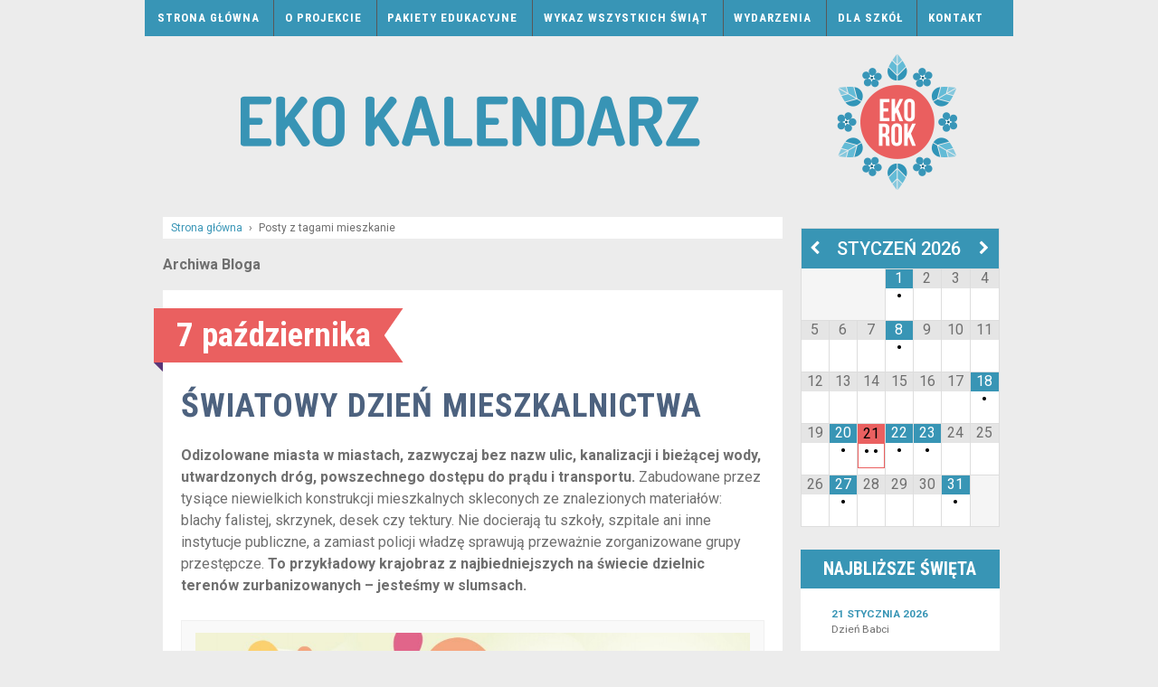

--- FILE ---
content_type: text/html; charset=UTF-8
request_url: https://www.ekokalendarz.pl/tag/mieszkanie/
body_size: 11167
content:
	<!doctype html>
	<!--[if !IE]>
	<html class="no-js non-ie"  xmlns:fb="https://www.facebook.com/2008/fbml"  xmlns:og="http://ogp.me/ns#" lang="pl-PL"> <![endif]-->
	<!--[if IE 7 ]>
	<html class="no-js ie7"  xmlns:fb="https://www.facebook.com/2008/fbml"  xmlns:og="http://ogp.me/ns#" lang="pl-PL"> <![endif]-->
	<!--[if IE 8 ]>
	<html class="no-js ie8"  xmlns:fb="https://www.facebook.com/2008/fbml"  xmlns:og="http://ogp.me/ns#" lang="pl-PL"> <![endif]-->
	<!--[if IE 9 ]>
	<html class="no-js ie9"  xmlns:fb="https://www.facebook.com/2008/fbml"  xmlns:og="http://ogp.me/ns#" lang="pl-PL"> <![endif]-->
	<!--[if gt IE 9]><!-->
<html class="no-js"  xmlns:fb="https://www.facebook.com/2008/fbml"  xmlns:og="http://ogp.me/ns#" lang="pl-PL"> <!--<![endif]-->
	<head>

		<meta charset="UTF-8"/>
		<meta name="viewport" content="width=device-width, initial-scale=1.0">
		<meta name="p:domain_verify" content="902a849e2145180fb941772201d036d1"/>

		<title>mieszkanie &#124; EKO Kalendarz</title>
		
		<!--
		<link href='https://fonts.googleapis.com/css?family=Roboto:400,700,400italic,500italic,500|Roboto+Condensed:400italic,700italic,400,700&subset=latin,latin-ext' rel='stylesheet' type='text/css'>
		<link rel="stylesheet" href="https://www.ekokalendarz.pl/wp-content/themes/responsive-child/fonts/stylesheet.css" type="text/css" charset="utf-8" /> 
		-->
		
		<link rel="profile" href="https://gmpg.org/xfn/11"/>
		<link rel="pingback" href="https://www.ekokalendarz.pl/xmlrpc.php"/>
		<link rel="shortcut icon" href="https://www.ekokalendarz.pl/wp-content/themes/responsive-child/favicon.png" />
		<title>mieszkanie &#8211; EKO Kalendarz</title>
<link rel="dns-prefetch" href="//connect.facebook.net" />
<link rel='dns-prefetch' href='//connect.facebook.net' />
<link rel='dns-prefetch' href='//s.w.org' />
<link rel="alternate" type="application/rss+xml" title="EKO Kalendarz &raquo; Kanał z wpisami" href="https://www.ekokalendarz.pl/feed/" />
<link rel="alternate" type="application/rss+xml" title="EKO Kalendarz &raquo; Kanał z komentarzami" href="https://www.ekokalendarz.pl/comments/feed/" />
<link rel="alternate" type="application/rss+xml" title="EKO Kalendarz &raquo; Kanał z wpisami otagowanymi jako mieszkanie" href="https://www.ekokalendarz.pl/tag/mieszkanie/feed/" />
<!-- This site uses the Google Analytics by MonsterInsights plugin v6.2.7 - Using Analytics tracking - https://www.monsterinsights.com/ -->
<script type="text/javascript" data-cfasync="false">
		var disableStr = 'ga-disable-UA-7957930-12';

	/* Function to detect opted out users */
	function __gaTrackerIsOptedOut() {
		return document.cookie.indexOf(disableStr + '=true') > -1;
	}

	/* Disable tracking if the opt-out cookie exists. */
	if ( __gaTrackerIsOptedOut() ) {
		window[disableStr] = true;
	}

	/* Opt-out function */
	function __gaTrackerOptout() {
	  document.cookie = disableStr + '=true; expires=Thu, 31 Dec 2099 23:59:59 UTC; path=/';
	  window[disableStr] = true;
	}
		(function(i,s,o,g,r,a,m){i['GoogleAnalyticsObject']=r;i[r]=i[r]||function(){
		(i[r].q=i[r].q||[]).push(arguments)},i[r].l=1*new Date();a=s.createElement(o),
		m=s.getElementsByTagName(o)[0];a.async=1;a.src=g;m.parentNode.insertBefore(a,m)
	})(window,document,'script','//www.google-analytics.com/analytics.js','__gaTracker');

	__gaTracker('create', 'UA-7957930-12', 'auto');
	__gaTracker('set', 'forceSSL', true);
	__gaTracker('send','pageview');
</script>
<!-- / Google Analytics by MonsterInsights -->
		<script type="text/javascript">
			window._wpemojiSettings = {"baseUrl":"https:\/\/s.w.org\/images\/core\/emoji\/2.3\/72x72\/","ext":".png","svgUrl":"https:\/\/s.w.org\/images\/core\/emoji\/2.3\/svg\/","svgExt":".svg","source":{"concatemoji":"https:\/\/www.ekokalendarz.pl\/wp-includes\/js\/wp-emoji-release.min.js?ver=4.9.2"}};
			!function(a,b,c){function d(a,b){var c=String.fromCharCode;l.clearRect(0,0,k.width,k.height),l.fillText(c.apply(this,a),0,0);var d=k.toDataURL();l.clearRect(0,0,k.width,k.height),l.fillText(c.apply(this,b),0,0);var e=k.toDataURL();return d===e}function e(a){var b;if(!l||!l.fillText)return!1;switch(l.textBaseline="top",l.font="600 32px Arial",a){case"flag":return!(b=d([55356,56826,55356,56819],[55356,56826,8203,55356,56819]))&&(b=d([55356,57332,56128,56423,56128,56418,56128,56421,56128,56430,56128,56423,56128,56447],[55356,57332,8203,56128,56423,8203,56128,56418,8203,56128,56421,8203,56128,56430,8203,56128,56423,8203,56128,56447]),!b);case"emoji":return b=d([55358,56794,8205,9794,65039],[55358,56794,8203,9794,65039]),!b}return!1}function f(a){var c=b.createElement("script");c.src=a,c.defer=c.type="text/javascript",b.getElementsByTagName("head")[0].appendChild(c)}var g,h,i,j,k=b.createElement("canvas"),l=k.getContext&&k.getContext("2d");for(j=Array("flag","emoji"),c.supports={everything:!0,everythingExceptFlag:!0},i=0;i<j.length;i++)c.supports[j[i]]=e(j[i]),c.supports.everything=c.supports.everything&&c.supports[j[i]],"flag"!==j[i]&&(c.supports.everythingExceptFlag=c.supports.everythingExceptFlag&&c.supports[j[i]]);c.supports.everythingExceptFlag=c.supports.everythingExceptFlag&&!c.supports.flag,c.DOMReady=!1,c.readyCallback=function(){c.DOMReady=!0},c.supports.everything||(h=function(){c.readyCallback()},b.addEventListener?(b.addEventListener("DOMContentLoaded",h,!1),a.addEventListener("load",h,!1)):(a.attachEvent("onload",h),b.attachEvent("onreadystatechange",function(){"complete"===b.readyState&&c.readyCallback()})),g=c.source||{},g.concatemoji?f(g.concatemoji):g.wpemoji&&g.twemoji&&(f(g.twemoji),f(g.wpemoji)))}(window,document,window._wpemojiSettings);
		</script>
		<style type="text/css">
img.wp-smiley,
img.emoji {
	display: inline !important;
	border: none !important;
	box-shadow: none !important;
	height: 1em !important;
	width: 1em !important;
	margin: 0 .07em !important;
	vertical-align: -0.1em !important;
	background: none !important;
	padding: 0 !important;
}
</style>
<link rel='stylesheet' id='pibfi_pinterest_style-css'  href='https://www.ekokalendarz.pl/wp-content/plugins/pinterest-pin-it-button-for-images/ppibfi_pinterest.css?ver=4.9.2' type='text/css' media='all' />
<link rel='stylesheet' id='contact-form-7-css'  href='https://www.ekokalendarz.pl/wp-content/plugins/contact-form-7/includes/css/styles.css?ver=4.9.2' type='text/css' media='all' />
<link rel='stylesheet' id='responsive-style-css'  href='https://www.ekokalendarz.pl/wp-content/themes/responsive/core/css/style.css?ver=3.9' type='text/css' media='all' />
<link rel='stylesheet' id='responsive-media-queries-css'  href='https://www.ekokalendarz.pl/wp-content/themes/responsive/core/css/responsive.css?ver=3.9' type='text/css' media='all' />
<link rel='stylesheet' id='responsive-child-style-css'  href='https://www.ekokalendarz.pl/wp-content/themes/responsive-child/style.css?ver=1.0' type='text/css' media='all' />
<link rel='stylesheet' id='fontawesome-style-css'  href='https://www.ekokalendarz.pl/wp-content/themes/responsive/core/css/font-awesome.min.css?ver=4.7.0' type='text/css' media='all' />
<link rel='stylesheet' id='simcal-qtip-css'  href='https://www.ekokalendarz.pl/wp-content/plugins/google-calendar-events/assets/css/vendor/jquery.qtip.min.css?ver=3.1.12' type='text/css' media='all' />
<link rel='stylesheet' id='simcal-default-calendar-grid-css'  href='https://www.ekokalendarz.pl/wp-content/plugins/google-calendar-events/assets/css/default-calendar-grid.min.css?ver=3.1.12' type='text/css' media='all' />
<link rel='stylesheet' id='simcal-default-calendar-list-css'  href='https://www.ekokalendarz.pl/wp-content/plugins/google-calendar-events/assets/css/default-calendar-list.min.css?ver=3.1.12' type='text/css' media='all' />
<link rel='stylesheet' id='googleFonts-css'  href='https://fonts.googleapis.com/css?family=Roboto%3A400%2C700%2C400italic%2C500italic%2C500%7CRoboto+Condensed%3A400italic%2C700italic%2C400%2C700&#038;subset=latin%2Clatin-ext&#038;ver=4.9.2' type='text/css' media='all' />
<script type='text/javascript' src='https://www.ekokalendarz.pl/wp-includes/js/jquery/jquery.js?ver=1.12.4'></script>
<script type='text/javascript' src='https://www.ekokalendarz.pl/wp-includes/js/jquery/jquery-migrate.min.js?ver=1.4.1'></script>
<script type='text/javascript' src='https://www.ekokalendarz.pl/wp-content/plugins/pinterest-pin-it-button-for-images/ppibfi_pinterest.js?ver=4.9.2'></script>
<script type='text/javascript'>
/* <![CDATA[ */
var monsterinsights_frontend = {"js_events_tracking":"true","is_debug_mode":"false","download_extensions":"doc,exe,js,pdf,ppt,tgz,zip,xls","inbound_paths":"","home_url":"https:\/\/www.ekokalendarz.pl","track_download_as":"event","internal_label":"int","hash_tracking":"false"};
/* ]]> */
</script>
<script type='text/javascript' src='https://www.ekokalendarz.pl/wp-content/plugins/google-analytics-for-wordpress/assets/js/frontend.min.js?ver=6.2.7'></script>
<script type='text/javascript' src='https://www.ekokalendarz.pl/wp-content/themes/responsive/core/js/responsive-modernizr.min.js?ver=2.6.1'></script>
<link rel='https://api.w.org/' href='https://www.ekokalendarz.pl/wp-json/' />
<link rel="EditURI" type="application/rsd+xml" title="RSD" href="https://www.ekokalendarz.pl/xmlrpc.php?rsd" />
<link rel="wlwmanifest" type="application/wlwmanifest+xml" href="https://www.ekokalendarz.pl/wp-includes/wlwmanifest.xml" /> 
<meta name="generator" content="WordPress 4.9.2" />
	<script>
		jQuery(document).ready(function(){
		var copyright_text = "";
		var cyberchimps_link = "";
		var siteurl = "https://www.ekokalendarz.pl"; 
		if(copyright_text == "")
		{
			jQuery(".copyright #copyright_link").text(" "+"Default copyright text");
		}
		else{ 
			jQuery(".copyright #copyright_link").text(" "+copyright_text);
		}
		jQuery(".copyright #copyright_link").attr('href',siteurl);
		if(cyberchimps_link == 1)
		{
			jQuery(".powered").css("display","block");
		}
		else{
			jQuery(".powered").css("display","none");
		}
		});
	</script>
<!-- We need this for debugging -->
<!-- Responsive 3.9 -->
<!-- Responsive-child 1.0 -->
<style type="text/css" id="custom-background-css">
body.custom-background { background-color: #ececec; }
</style>
<meta property="og:site_name" content="EKO Kalendarz" />
<meta property="og:type" content="website" />
<meta property="og:locale" content="pl_PL" />
<!-- ## NXS/OG ## --><!-- ## NXSOGTAGS ## --><!-- ## NXS/OG ## -->
	</head>

<body class="archive tag tag-mieszkanie tag-323 custom-background default-layout">

<div id="container" class="hfeed">
	<div class="skip-container cf">
		<a class="skip-link screen-reader-text focusable" href="#main">&darr; Skip to Main Content</a>
	</div><!-- .skip-container -->
	<div id="header">

		
		

				<div class="main-nav"><ul id="menu-main-menu" class="menu"><li id="menu-item-28" class="menu-item menu-item-type-custom menu-item-object-custom menu-item-home menu-item-28"><a href="https://www.ekokalendarz.pl/">Strona główna</a></li>
<li id="menu-item-30" class="menu-item menu-item-type-post_type menu-item-object-page menu-item-30"><a href="https://www.ekokalendarz.pl/o-projekcie/">O projekcie</a></li>
<li id="menu-item-265" class="menu-item menu-item-type-post_type menu-item-object-page menu-item-265"><a href="https://www.ekokalendarz.pl/pakiety-edukacyjne/">Pakiety edukacyjne</a></li>
<li id="menu-item-79" class="menu-item menu-item-type-post_type menu-item-object-page menu-item-79"><a href="https://www.ekokalendarz.pl/wykaz-wszystkich-swiat/">Wykaz wszystkich świąt</a></li>
<li id="menu-item-1090" class="menu-item menu-item-type-post_type menu-item-object-page menu-item-1090"><a href="https://www.ekokalendarz.pl/wydarzenia/">Wydarzenia</a></li>
<li id="menu-item-974" class="menu-item menu-item-type-post_type menu-item-object-page menu-item-974"><a href="https://www.ekokalendarz.pl/dla-szkol/">Dla szkół</a></li>
<li id="menu-item-29" class="menu-item menu-item-type-post_type menu-item-object-page menu-item-29"><a href="https://www.ekokalendarz.pl/kontakt/">Kontakt</a></li>
</ul></div>
		
		
		
			<div id="logo">
				<a href="https://www.ekokalendarz.pl/"><img src="https://www.ekokalendarz.pl/wp-content/uploads/copy-baner-z-ramką-czerwień.png" width="960" height="190" alt="EKO Kalendarz"/></a>
			</div><!-- end of #logo -->

		
		
		
		
	</div><!-- end of #header -->

	<div id="wrapper" class="clearfix">


<div id="content-archive" class="grid col-620">


			<div class="breadcrumb-list" xmlns:v="http://rdf.data-vocabulary.org/#"><span class="breadcrumb" typeof="v:Breadcrumb"><a rel="v:url" property="v:title" href="https://www.ekokalendarz.pl/">Strona główna</a></span> <span class="chevron">&#8250;</span> <span class="breadcrumb-current">Posty z tagami mieszkanie</span></div>	<h6 class="title-archive">
		Archiwa Bloga	</h6>
								<div id="post-2621" class="post-2621 post type-post status-publish format-standard hentry category-dzien-mieszkalnictwa category-pazdziernik category-swieta tag-miasto tag-siedlisko tag-dom tag-mieszkanie tag-urbanizacja tag-slums">
													<div class='ribbon'><div class='ribbon-left'></div><h1 class='ribbon-middle'>7 października</h1><div class='ribbon-right'>&nbsp;</div></div> 
								
	<h2 class="entry-title post-title"><a href="https://www.ekokalendarz.pl/swiatowy-dzien-mieszkalnictwa/" rel="bookmark">Światowy Dzień Mieszkalnictwa</a></h2>

<!-- end of .post-meta -->
				
				<div class="post-entry">
										<p><strong>Odizolowane miasta w miastach, zazwyczaj bez nazw ulic, kanalizacji i bieżącej wody, utwardzonych dróg, powszechnego dostępu do prądu i transportu.</strong> Zabudowane przez tysiące niewielkich konstrukcji mieszkalnych skleconych ze znalezionych materiałów: blachy falistej, skrzynek, desek czy tektury. Nie docierają tu szkoły, szpitale ani inne instytucje publiczne, a zamiast policji władzę sprawują przeważnie zorganizowane grupy przestępcze. <strong>To przykładowy krajobraz z najbiedniejszych na świecie dzielnic terenów zurbanizowanych – jesteśmy w slumsach.</strong></p>
<div id="attachment_2624" style="max-width: 968px" class="wp-caption aligncenter"><a href="https://www.ekokalendarz.pl/wp-content/uploads/Oficjalne-logo-Światowego-Dnia-Mieszkalnictwa-2014-na-temat-Głosy-ze-slumsów.-Źródło-UNHABITAT.ORG_.jpg">
		<span class="pibfi_pinterest ">
		<img class="wp-image-2624 size-full" src="https://www.ekokalendarz.pl/wp-content/uploads/Oficjalne-logo-Światowego-Dnia-Mieszkalnictwa-2014-na-temat-Głosy-ze-slumsów.-Źródło-UNHABITAT.ORG_.jpg" alt="Oficjalne logo Światowego Dnia Mieszkalnictwa 2014 na temat Głosy ze slumsów. Źródło UNHABITAT.ORG" width="958" height="300" srcset="https://www.ekokalendarz.pl/wp-content/uploads/Oficjalne-logo-Światowego-Dnia-Mieszkalnictwa-2014-na-temat-Głosy-ze-slumsów.-Źródło-UNHABITAT.ORG_.jpg 958w, https://www.ekokalendarz.pl/wp-content/uploads/Oficjalne-logo-Światowego-Dnia-Mieszkalnictwa-2014-na-temat-Głosy-ze-slumsów.-Źródło-UNHABITAT.ORG_-300x93.jpg 300w, https://www.ekokalendarz.pl/wp-content/uploads/Oficjalne-logo-Światowego-Dnia-Mieszkalnictwa-2014-na-temat-Głosy-ze-slumsów.-Źródło-UNHABITAT.ORG_-100x31.jpg 100w, https://www.ekokalendarz.pl/wp-content/uploads/Oficjalne-logo-Światowego-Dnia-Mieszkalnictwa-2014-na-temat-Głosy-ze-slumsów.-Źródło-UNHABITAT.ORG_-150x46.jpg 150w, https://www.ekokalendarz.pl/wp-content/uploads/Oficjalne-logo-Światowego-Dnia-Mieszkalnictwa-2014-na-temat-Głosy-ze-slumsów.-Źródło-UNHABITAT.ORG_-200x62.jpg 200w, https://www.ekokalendarz.pl/wp-content/uploads/Oficjalne-logo-Światowego-Dnia-Mieszkalnictwa-2014-na-temat-Głosy-ze-slumsów.-Źródło-UNHABITAT.ORG_-450x140.jpg 450w, https://www.ekokalendarz.pl/wp-content/uploads/Oficjalne-logo-Światowego-Dnia-Mieszkalnictwa-2014-na-temat-Głosy-ze-slumsów.-Źródło-UNHABITAT.ORG_-600x187.jpg 600w, https://www.ekokalendarz.pl/wp-content/uploads/Oficjalne-logo-Światowego-Dnia-Mieszkalnictwa-2014-na-temat-Głosy-ze-slumsów.-Źródło-UNHABITAT.ORG_-900x281.jpg 900w" sizes="(max-width: 958px) 100vw, 958px" />
			<span class="xc_pin" onclick="pin_this(event, 'http://pinterest.com/pin/create/button/?url=https://www.ekokalendarz.pl/swiatowy-dzien-mieszkalnictwa/&amp;media=https://www.ekokalendarz.pl/wp-content/uploads/Oficjalne-logo-Światowego-Dnia-Mieszkalnictwa-2014-na-temat-Głosy-ze-slumsów.-Źródło-UNHABITAT.ORG_.jpg&amp;description=Światowy Dzień Mieszkalnictwa')">
			</span>
		</span>
	</a><p class="wp-caption-text">Oficjalne logo Światowego Dnia Mieszkalnictwa 2014 pod hasłem &#8222;Głosy ze slumsów&#8221; . Źródło UNHABITAT.ORG</p></div>
<p> <a href="https://www.ekokalendarz.pl/swiatowy-dzien-mieszkalnictwa/#more-2621" class="more-link"><span aria-label="Czytaj dalej Światowy Dzień Mieszkalnictwa">(więcej&hellip;)</span></a></p>
									</div>
				<!-- end of .post-entry -->

				
	<div class="post-data">
		Tagi: <a href="https://www.ekokalendarz.pl/tag/miasto/" rel="tag">miasto</a>, <a href="https://www.ekokalendarz.pl/tag/siedlisko/" rel="tag">siedlisko</a>, <a href="https://www.ekokalendarz.pl/tag/dom/" rel="tag">dom</a>, <a href="https://www.ekokalendarz.pl/tag/mieszkanie/" rel="tag">mieszkanie</a>, <a href="https://www.ekokalendarz.pl/tag/urbanizacja/" rel="tag">urbanizacja</a>, <a href="https://www.ekokalendarz.pl/tag/slums/" rel="tag">slums</a><br />	</div><!-- end of .post-data -->

<div class="post-edit"></div>
							</div><!-- end of #post-2621 -->
			
		
</div><!-- end of #content-archive -->


	<div id="widgets" class="grid col-300 fit">
		
		<div id="gce_widget-2" class="widget-wrapper widget_gce_widget"><div class="simcal-calendar simcal-default-calendar simcal-default-calendar-grid simcal-default-calendar-light" data-calendar-id="3219" data-timezone="Europe/Warsaw" data-offset="3600" data-week-start="1" data-calendar-start="1768950000" data-calendar-end="1800399659" data-events-first="1737500459" data-events-last="1800399659">
			
			<table class="simcal-calendar-grid"
			       data-event-bubble-trigger="hover">
				<thead class="simcal-calendar-head">
					<tr>
													<th class="simcal-nav simcal-prev-wrapper" colspan="1">
								<button class="simcal-nav-button simcal-month-nav simcal-prev" title="Previous Month"><i class="simcal-icon-left"></i></button>
							</th>
												<th colspan="5"
						    class="simcal-nav simcal-current"
						    data-calendar-current="1768950000">
							<h3> <span class="simcal-current-month">Styczeń</span>  <span class="simcal-current-year">2026</span> </h3>						</th>
													<th class="simcal-nav simcal-next-wrapper" colspan="1">
								<button class="simcal-nav-button simcal-month-nav simcal-next" title="Next Month"><i class="simcal-icon-right"></i></button>
							</th>
											</tr>
					<tr>
													<th class="simcal-week-day simcal-week-day-1"
								data-screen-small="p"
							    data-screen-medium="pon"
							    data-screen-large="poniedziałek">pon</th>
														<th class="simcal-week-day simcal-week-day-2"
								data-screen-small="w"
							    data-screen-medium="wt"
							    data-screen-large="wtorek">wt</th>
														<th class="simcal-week-day simcal-week-day-3"
								data-screen-small="ś"
							    data-screen-medium="śr"
							    data-screen-large="środa">śr</th>
														<th class="simcal-week-day simcal-week-day-4"
								data-screen-small="c"
							    data-screen-medium="czw"
							    data-screen-large="czwartek">czw</th>
														<th class="simcal-week-day simcal-week-day-5"
								data-screen-small="p"
							    data-screen-medium="pt"
							    data-screen-large="piątek">pt</th>
														<th class="simcal-week-day simcal-week-day-6"
								data-screen-small="s"
							    data-screen-medium="sob"
							    data-screen-large="sobota">sob</th>
															<th class="simcal-week-day simcal-week-day-0"
								    data-screen-small="n"
								    data-screen-medium="nie"
								    data-screen-large="niedziela">nie</th>
													</tr>
				</thead>

				<tbody class="simcal-month simcal-month-1">
	<tr class="simcal-week simcal-week-1"><td class="simcal-day simcal-day-void "></td>
<td class="simcal-day simcal-day-void "></td>
<td class="simcal-day simcal-day-void simcal-day-void-last"></td>
<td class="simcal-day-1 simcal-weekday-4 simcal-past simcal-day simcal-day-has-events simcal-day-has-1-events simcal-events-calendar-3219" data-events-count="1">
	<div>
		<span class="simcal-day-label simcal-day-number" style="background-color: #3895b5; color: #ffffff">1</span>
		<ul class="simcal-events">	<li class="simcal-event simcal-event-recurring simcal-events-calendar-3219 simcal-tooltip" itemscope itemtype="http://schema.org/Event">
		<span class="simcal-event-title">Światowy Dzień Pokoju</span>
		<div class="simcal-event-details simcal-tooltip-content" style="display: none;"><div class="gce-list-event gce-tooltip-event"><span class="simcal-event-title" itemprop="name">Światowy Dzień Pokoju</span></div>
<p></p>
<div>Data: <a href="https://www.google.com/calendar/event?eid=bGtsMGRydGZicGw1ZWFrNGthanNjczFpMGdfMjAyNjAxMDEgenJvZGxhLm9yZy5wbF91bDRwY3QyczNsNnY3bW5jNWUyZ2w0OXYzOEBn&#038;ctz=Europe/Warsaw" target="_blank"><span class="simcal-event-start simcal-event-start-date" data-event-start="1767222059" data-event-format="j F Y" itemprop="startDate" content="2026-01-01T00:00:59+01:00">1 stycznia 2026</span></a></div>
<p><br />
</p>
<div></div></div>
	</li>
</ul>

		<span class="simcal-events-dots" style="display: none;"><b style="color: #000;"> &bull; </b></span>
	</div>
</td>
<td class="simcal-day-2 simcal-weekday-5 simcal-past simcal-day" data-events-count="0">
	<div>
		<span class="simcal-day-label simcal-day-number">2</span>
		<span class="simcal-no-events"></span>
		<span class="simcal-events-dots" style="display: none;"></span>
	</div>
</td>
<td class="simcal-day-3 simcal-weekday-6 simcal-past simcal-day" data-events-count="0">
	<div>
		<span class="simcal-day-label simcal-day-number">3</span>
		<span class="simcal-no-events"></span>
		<span class="simcal-events-dots" style="display: none;"></span>
	</div>
</td>
<td class="simcal-day-4 simcal-weekday-0 simcal-past simcal-day" data-events-count="0">
	<div>
		<span class="simcal-day-label simcal-day-number">4</span>
		<span class="simcal-no-events"></span>
		<span class="simcal-events-dots" style="display: none;"></span>
	</div>
</td>
</tr><tr class="simcal-week simcal-week-1">
<td class="simcal-day-5 simcal-weekday-1 simcal-past simcal-day" data-events-count="0">
	<div>
		<span class="simcal-day-label simcal-day-number">5</span>
		<span class="simcal-no-events"></span>
		<span class="simcal-events-dots" style="display: none;"></span>
	</div>
</td>
<td class="simcal-day-6 simcal-weekday-2 simcal-past simcal-day" data-events-count="0">
	<div>
		<span class="simcal-day-label simcal-day-number">6</span>
		<span class="simcal-no-events"></span>
		<span class="simcal-events-dots" style="display: none;"></span>
	</div>
</td>
<td class="simcal-day-7 simcal-weekday-3 simcal-past simcal-day" data-events-count="0">
	<div>
		<span class="simcal-day-label simcal-day-number">7</span>
		<span class="simcal-no-events"></span>
		<span class="simcal-events-dots" style="display: none;"></span>
	</div>
</td>
<td class="simcal-day-8 simcal-weekday-4 simcal-past simcal-day simcal-day-has-events simcal-day-has-1-events simcal-events-calendar-3219" data-events-count="1">
	<div>
		<span class="simcal-day-label simcal-day-number" style="background-color: #3895b5; color: #ffffff">8</span>
		<ul class="simcal-events">	<li class="simcal-event simcal-event-recurring simcal-events-calendar-3219 simcal-tooltip" itemscope itemtype="http://schema.org/Event">
		<span class="simcal-event-title">Dzień Sprzatania Biurka</span>
		<div class="simcal-event-details simcal-tooltip-content" style="display: none;"><div class="gce-list-event gce-tooltip-event"><span class="simcal-event-title" itemprop="name">Dzień Sprzatania Biurka</span></div>
<p></p>
<div>Data: <a href="https://www.google.com/calendar/event?eid=OGF0OXRlZjVrdHJlbGk1aG9jdmpvcDE2cDRfMjAyNjAxMDggenJvZGxhLm9yZy5wbF91bDRwY3QyczNsNnY3bW5jNWUyZ2w0OXYzOEBn&#038;ctz=Europe/Warsaw" target="_blank"><span class="simcal-event-start simcal-event-start-date" data-event-start="1767826859" data-event-format="j F Y" itemprop="startDate" content="2026-01-08T00:00:59+01:00">8 stycznia 2026</span></a></div>
<p><br />
</p>
<div> <div class="simcal-event-description" itemprop="url"><p><a href="http://www.ekokalendarz.pl/dzien-sprzatania-biurka/" rel="nofollow">http://www.ekokalendarz.pl/dzien-sprzatania-biurka/</a></p>
</div></div></div>
	</li>
</ul>

		<span class="simcal-events-dots" style="display: none;"><b style="color: #000;"> &bull; </b></span>
	</div>
</td>
<td class="simcal-day-9 simcal-weekday-5 simcal-past simcal-day" data-events-count="0">
	<div>
		<span class="simcal-day-label simcal-day-number">9</span>
		<span class="simcal-no-events"></span>
		<span class="simcal-events-dots" style="display: none;"></span>
	</div>
</td>
<td class="simcal-day-10 simcal-weekday-6 simcal-past simcal-day" data-events-count="0">
	<div>
		<span class="simcal-day-label simcal-day-number">10</span>
		<span class="simcal-no-events"></span>
		<span class="simcal-events-dots" style="display: none;"></span>
	</div>
</td>
<td class="simcal-day-11 simcal-weekday-0 simcal-past simcal-day" data-events-count="0">
	<div>
		<span class="simcal-day-label simcal-day-number">11</span>
		<span class="simcal-no-events"></span>
		<span class="simcal-events-dots" style="display: none;"></span>
	</div>
</td>
</tr><tr class="simcal-week simcal-week-2">
<td class="simcal-day-12 simcal-weekday-1 simcal-past simcal-day" data-events-count="0">
	<div>
		<span class="simcal-day-label simcal-day-number">12</span>
		<span class="simcal-no-events"></span>
		<span class="simcal-events-dots" style="display: none;"></span>
	</div>
</td>
<td class="simcal-day-13 simcal-weekday-2 simcal-past simcal-day" data-events-count="0">
	<div>
		<span class="simcal-day-label simcal-day-number">13</span>
		<span class="simcal-no-events"></span>
		<span class="simcal-events-dots" style="display: none;"></span>
	</div>
</td>
<td class="simcal-day-14 simcal-weekday-3 simcal-past simcal-day" data-events-count="0">
	<div>
		<span class="simcal-day-label simcal-day-number">14</span>
		<span class="simcal-no-events"></span>
		<span class="simcal-events-dots" style="display: none;"></span>
	</div>
</td>
<td class="simcal-day-15 simcal-weekday-4 simcal-past simcal-day" data-events-count="0">
	<div>
		<span class="simcal-day-label simcal-day-number">15</span>
		<span class="simcal-no-events"></span>
		<span class="simcal-events-dots" style="display: none;"></span>
	</div>
</td>
<td class="simcal-day-16 simcal-weekday-5 simcal-past simcal-day" data-events-count="0">
	<div>
		<span class="simcal-day-label simcal-day-number">16</span>
		<span class="simcal-no-events"></span>
		<span class="simcal-events-dots" style="display: none;"></span>
	</div>
</td>
<td class="simcal-day-17 simcal-weekday-6 simcal-past simcal-day" data-events-count="0">
	<div>
		<span class="simcal-day-label simcal-day-number">17</span>
		<span class="simcal-no-events"></span>
		<span class="simcal-events-dots" style="display: none;"></span>
	</div>
</td>
<td class="simcal-day-18 simcal-weekday-0 simcal-past simcal-day simcal-day-has-events simcal-day-has-1-events simcal-events-calendar-3219" data-events-count="1">
	<div>
		<span class="simcal-day-label simcal-day-number" style="background-color: #3895b5; color: #ffffff">18</span>
		<ul class="simcal-events">	<li class="simcal-event simcal-event-recurring simcal-events-calendar-3219 simcal-tooltip" itemscope itemtype="http://schema.org/Event">
		<span class="simcal-event-title">Światowy Dzień Bałwana</span>
		<div class="simcal-event-details simcal-tooltip-content" style="display: none;"><div class="gce-list-event gce-tooltip-event"><span class="simcal-event-title" itemprop="name">Światowy Dzień Bałwana</span></div>
<p></p>
<div>Data: <a href="https://www.google.com/calendar/event?eid=NDk5YTBhdWFla2V2cnNnOWhuNjBucWkxNDRfMjAyNjAxMTggenJvZGxhLm9yZy5wbF91bDRwY3QyczNsNnY3bW5jNWUyZ2w0OXYzOEBn&#038;ctz=Europe/Warsaw" target="_blank"><span class="simcal-event-start simcal-event-start-date" data-event-start="1768690859" data-event-format="j F Y" itemprop="startDate" content="2026-01-18T00:00:59+01:00">18 stycznia 2026</span></a></div>
<p><br />
</p>
<div> <div class="simcal-event-description" itemprop="url"><p><a href="https://www.ekokalendarz.pl/swiatowy-dzien-balwana/" rel="nofollow">https://www.ekokalendarz.pl/swiatowy-dzien-balwana/</a></p>
</div></div></div>
	</li>
</ul>

		<span class="simcal-events-dots" style="display: none;"><b style="color: #000;"> &bull; </b></span>
	</div>
</td>
</tr><tr class="simcal-week simcal-week-3">
<td class="simcal-day-19 simcal-weekday-1 simcal-past simcal-day" data-events-count="0">
	<div>
		<span class="simcal-day-label simcal-day-number">19</span>
		<span class="simcal-no-events"></span>
		<span class="simcal-events-dots" style="display: none;"></span>
	</div>
</td>
<td class="simcal-day-20 simcal-weekday-2 simcal-past simcal-day simcal-day-has-events simcal-day-has-1-events simcal-events-calendar-3219" data-events-count="1">
	<div>
		<span class="simcal-day-label simcal-day-number" style="background-color: #3895b5; color: #ffffff">20</span>
		<ul class="simcal-events">	<li class="simcal-event simcal-event-recurring simcal-events-calendar-3219 simcal-tooltip" itemscope itemtype="http://schema.org/Event">
		<span class="simcal-event-title">Dzień Wiedzy o Pingwinach</span>
		<div class="simcal-event-details simcal-tooltip-content" style="display: none;"><div class="gce-list-event gce-tooltip-event"><span class="simcal-event-title" itemprop="name">Dzień Wiedzy o Pingwinach</span></div>
<p></p>
<div>Data: <a href="https://www.google.com/calendar/event?eid=MGdoOW1hYnA3MGZ2bGcwb2JkNDBzajNua29fMjAyNjAxMjAgenJvZGxhLm9yZy5wbF91bDRwY3QyczNsNnY3bW5jNWUyZ2w0OXYzOEBn&#038;ctz=Europe/Warsaw" target="_blank"><span class="simcal-event-start simcal-event-start-date" data-event-start="1768863659" data-event-format="j F Y" itemprop="startDate" content="2026-01-20T00:00:59+01:00">20 stycznia 2026</span></a></div>
<p><br />
</p>
<div> <div class="simcal-event-description" itemprop="url"><p><a href="http://www.ekokalendarz.pl/kategoria/swieta/dzien-pingwinow/" rel="nofollow">http://www.ekokalendarz.pl/kategoria/swieta/dzien-pingwinow/</a></p>
</div></div></div>
	</li>
</ul>

		<span class="simcal-events-dots" style="display: none;"><b style="color: #000;"> &bull; </b></span>
	</div>
</td>
<td class="simcal-day-21 simcal-weekday-3 simcal-today simcal-present simcal-day simcal-today-has-events simcal-day-has-events simcal-day-has-2-events simcal-events-calendar-3219" data-events-count="2">
	<div style="border: 1px solid #ea6060;">
		<span class="simcal-day-label simcal-day-number" style="background-color: #ea6060; color: #000000">21</span>
		<ul class="simcal-events">	<li class="simcal-event simcal-event-recurring simcal-events-calendar-3219 simcal-tooltip" itemscope itemtype="http://schema.org/Event">
		<span class="simcal-event-title">Dzień Babci</span>
		<div class="simcal-event-details simcal-tooltip-content" style="display: none;"><div class="gce-list-event gce-tooltip-event"><span class="simcal-event-title" itemprop="name">Dzień Babci</span></div>
<p></p>
<div>Data: <a href="https://www.google.com/calendar/event?eid=ZmNuYTY2N2s2N3JybXJuaXY2Y2I1ZXBhOG9fMjAyNjAxMjEgenJvZGxhLm9yZy5wbF91bDRwY3QyczNsNnY3bW5jNWUyZ2w0OXYzOEBn&#038;ctz=Europe/Warsaw" target="_blank"><span class="simcal-event-start simcal-event-start-date" data-event-start="1768950059" data-event-format="j F Y" itemprop="startDate" content="2026-01-21T00:00:59+01:00">21 stycznia 2026</span></a></div>
<p><br />
</p>
<div> <div class="simcal-event-description" itemprop="url"><p><a href="http://www.ekokalendarz.pl/kategoria/swieta/dzien-babci-i-dzien-dziadka/" rel="nofollow">http://www.ekokalendarz.pl/kategoria/swieta/dzien-babci-i-dzien-dziadka/</a></p>
</div></div></div>
	</li>
	<li class="simcal-event simcal-event-recurring simcal-events-calendar-3219 simcal-tooltip" itemscope itemtype="http://schema.org/Event">
		<span class="simcal-event-title">Dzień Wiewiórki</span>
		<div class="simcal-event-details simcal-tooltip-content" style="display: none;"><div class="gce-list-event gce-tooltip-event"><span class="simcal-event-title" itemprop="name">Dzień Wiewiórki</span></div>
<p></p>
<div>Data: <a href="https://www.google.com/calendar/event?eid=NzNxOThtOGVtcjJrZTF0YTFvdHNibXFuYWlfMjAyNjAxMjEgenJvZGxhLm9yZy5wbF91bDRwY3QyczNsNnY3bW5jNWUyZ2w0OXYzOEBn&#038;ctz=Europe/Warsaw" target="_blank"><span class="simcal-event-start simcal-event-start-date" data-event-start="1768950059" data-event-format="j F Y" itemprop="startDate" content="2026-01-21T00:00:59+01:00">21 stycznia 2026</span></a></div>
<p><br />
</p>
<div> <div class="simcal-event-description" itemprop="url"><p><a href="https://www.ekokalendarz.pl/kategoria/swieta/dzien-wiewiorki/">https://www.ekokalendarz.pl/kategoria/swieta/dzien-wiewiorki/</a></p>
</div></div></div>
	</li>
</ul>

		<span class="simcal-events-dots" style="display: none;"><b style="color: #000;"> &bull; </b><b style="color: #000;"> &bull; </b></span>
	</div>
</td>
<td class="simcal-day-22 simcal-weekday-4 simcal-future simcal-day simcal-day-has-events simcal-day-has-1-events simcal-events-calendar-3219" data-events-count="1">
	<div>
		<span class="simcal-day-label simcal-day-number" style="background-color: #3895b5; color: #ffffff">22</span>
		<ul class="simcal-events">	<li class="simcal-event simcal-event-recurring simcal-events-calendar-3219 simcal-tooltip" itemscope itemtype="http://schema.org/Event">
		<span class="simcal-event-title">Dzień Dziadka</span>
		<div class="simcal-event-details simcal-tooltip-content" style="display: none;"><div class="gce-list-event gce-tooltip-event"><span class="simcal-event-title" itemprop="name">Dzień Dziadka</span></div>
<p></p>
<div>Data: <a href="https://www.google.com/calendar/event?eid=dW81bjRzMzU5bmxxbnN2Mzk1Z21rdTIzZm9fMjAyNjAxMjIgenJvZGxhLm9yZy5wbF91bDRwY3QyczNsNnY3bW5jNWUyZ2w0OXYzOEBn&#038;ctz=Europe/Warsaw" target="_blank"><span class="simcal-event-start simcal-event-start-date" data-event-start="1769036459" data-event-format="j F Y" itemprop="startDate" content="2026-01-22T00:00:59+01:00">22 stycznia 2026</span></a></div>
<p><br />
</p>
<div> <div class="simcal-event-description" itemprop="url"><p><a href="http://www.ekokalendarz.pl/kategoria/swieta/dzien-babci-i-dzien-dziadka/" rel="nofollow">http://www.ekokalendarz.pl/kategoria/swieta/dzien-babci-i-dzien-dziadka/</a></p>
</div></div></div>
	</li>
</ul>

		<span class="simcal-events-dots" style="display: none;"><b style="color: #000;"> &bull; </b></span>
	</div>
</td>
<td class="simcal-day-23 simcal-weekday-5 simcal-future simcal-day simcal-day-has-events simcal-day-has-1-events simcal-events-calendar-3219" data-events-count="1">
	<div>
		<span class="simcal-day-label simcal-day-number" style="background-color: #3895b5; color: #ffffff">23</span>
		<ul class="simcal-events">	<li class="simcal-event simcal-event-recurring simcal-events-calendar-3219 simcal-tooltip" itemscope itemtype="http://schema.org/Event">
		<span class="simcal-event-title">Dzień bez opakowań foliowych</span>
		<div class="simcal-event-details simcal-tooltip-content" style="display: none;"><div class="gce-list-event gce-tooltip-event"><span class="simcal-event-title" itemprop="name">Dzień bez opakowań foliowych</span></div>
<p></p>
<div>Data: <a href="https://www.google.com/calendar/event?eid=OW1jNzZvYjRtZHZpZGQ4dTZuZWZxb2ptOThfMjAyNjAxMjMgenJvZGxhLm9yZy5wbF91bDRwY3QyczNsNnY3bW5jNWUyZ2w0OXYzOEBn&#038;ctz=Europe/Warsaw" target="_blank"><span class="simcal-event-start simcal-event-start-date" data-event-start="1769122859" data-event-format="j F Y" itemprop="startDate" content="2026-01-23T00:00:59+01:00">23 stycznia 2026</span></a></div>
<p><br />
</p>
<div> <div class="simcal-event-description" itemprop="url"><p><a href="http://www.ekokalendarz.pl/dzien-bez-opakowan-foliowych/" target="_blank">https://www.ekokalendarz.pl/kategoria/swieta/dzien-bez-opakowan-foliowych/</a></p>
</div></div></div>
	</li>
</ul>

		<span class="simcal-events-dots" style="display: none;"><b style="color: #000;"> &bull; </b></span>
	</div>
</td>
<td class="simcal-day-24 simcal-weekday-6 simcal-future simcal-day" data-events-count="0">
	<div>
		<span class="simcal-day-label simcal-day-number">24</span>
		<span class="simcal-no-events"></span>
		<span class="simcal-events-dots" style="display: none;"></span>
	</div>
</td>
<td class="simcal-day-25 simcal-weekday-0 simcal-future simcal-day" data-events-count="0">
	<div>
		<span class="simcal-day-label simcal-day-number">25</span>
		<span class="simcal-no-events"></span>
		<span class="simcal-events-dots" style="display: none;"></span>
	</div>
</td>
</tr><tr class="simcal-week simcal-week-4">
<td class="simcal-day-26 simcal-weekday-1 simcal-future simcal-day" data-events-count="0">
	<div>
		<span class="simcal-day-label simcal-day-number">26</span>
		<span class="simcal-no-events"></span>
		<span class="simcal-events-dots" style="display: none;"></span>
	</div>
</td>
<td class="simcal-day-27 simcal-weekday-2 simcal-future simcal-day simcal-day-has-events simcal-day-has-1-events simcal-events-calendar-3219" data-events-count="1">
	<div>
		<span class="simcal-day-label simcal-day-number" style="background-color: #3895b5; color: #ffffff">27</span>
		<ul class="simcal-events">	<li class="simcal-event simcal-event-recurring simcal-events-calendar-3219 simcal-tooltip" itemscope itemtype="http://schema.org/Event">
		<span class="simcal-event-title">Międzynarodowy Dzień Pamięci o Ofiarach Holokaustu</span>
		<div class="simcal-event-details simcal-tooltip-content" style="display: none;"><div class="gce-list-event gce-tooltip-event"><span class="simcal-event-title" itemprop="name">Międzynarodowy Dzień Pamięci o Ofiarach Holokaustu</span></div>
<p></p>
<div>Data: <a href="https://www.google.com/calendar/event?eid=MWVycnZmN282NWRscmNtcGhwbmNlaGs1Zm9fMjAyNjAxMjcgenJvZGxhLm9yZy5wbF91bDRwY3QyczNsNnY3bW5jNWUyZ2w0OXYzOEBn&#038;ctz=Europe/Warsaw" target="_blank"><span class="simcal-event-start simcal-event-start-date" data-event-start="1769468459" data-event-format="j F Y" itemprop="startDate" content="2026-01-27T00:00:59+01:00">27 stycznia 2026</span></a></div>
<p><br />
</p>
<div> <div class="simcal-event-description" itemprop="url"><p><a href="http://www.ekokalendarz.pl/dzien-pamieci-o-ofiarach-holocaustu/" rel="nofollow">http://www.ekokalendarz.pl/dzien-pamieci-o-ofiarach-holocaustu/</a></p>
</div></div></div>
	</li>
</ul>

		<span class="simcal-events-dots" style="display: none;"><b style="color: #000;"> &bull; </b></span>
	</div>
</td>
<td class="simcal-day-28 simcal-weekday-3 simcal-future simcal-day" data-events-count="0">
	<div>
		<span class="simcal-day-label simcal-day-number">28</span>
		<span class="simcal-no-events"></span>
		<span class="simcal-events-dots" style="display: none;"></span>
	</div>
</td>
<td class="simcal-day-29 simcal-weekday-4 simcal-future simcal-day" data-events-count="0">
	<div>
		<span class="simcal-day-label simcal-day-number">29</span>
		<span class="simcal-no-events"></span>
		<span class="simcal-events-dots" style="display: none;"></span>
	</div>
</td>
<td class="simcal-day-30 simcal-weekday-5 simcal-future simcal-day" data-events-count="0">
	<div>
		<span class="simcal-day-label simcal-day-number">30</span>
		<span class="simcal-no-events"></span>
		<span class="simcal-events-dots" style="display: none;"></span>
	</div>
</td>
<td class="simcal-day-31 simcal-weekday-6 simcal-future simcal-day simcal-day-has-events simcal-day-has-1-events simcal-events-calendar-3219" data-events-count="1">
	<div>
		<span class="simcal-day-label simcal-day-number" style="background-color: #3895b5; color: #ffffff">31</span>
		<ul class="simcal-events">	<li class="simcal-event simcal-event-recurring simcal-events-calendar-3219 simcal-tooltip" itemscope itemtype="http://schema.org/Event">
		<span class="simcal-event-title">Miedzynarodowy Dzień Zebry</span>
		<div class="simcal-event-details simcal-tooltip-content" style="display: none;"><div class="gce-list-event gce-tooltip-event"><span class="simcal-event-title" itemprop="name">Miedzynarodowy Dzień Zebry</span></div>
<p></p>
<div>Data: <a href="https://www.google.com/calendar/event?eid=NjZlZjd2bDVhNjBvcmlzdWdjdTE1ZXRkYnVfMjAyNjAxMzEgenJvZGxhLm9yZy5wbF91bDRwY3QyczNsNnY3bW5jNWUyZ2w0OXYzOEBn&#038;ctz=Europe/Warsaw" target="_blank"><span class="simcal-event-start simcal-event-start-date" data-event-start="1769814059" data-event-format="j F Y" itemprop="startDate" content="2026-01-31T00:00:59+01:00">31 stycznia 2026</span></a></div>
<p><br />
</p>
<div> <div class="simcal-event-description" itemprop="url"><p><a href="https://www.ekokalendarz.pl/kategoria/swieta/dzien-zebry/">https://www.ekokalendarz.pl/kategoria/swieta/dzien-zebry/</a></p>
</div></div></div>
	</li>
</ul>

		<span class="simcal-events-dots" style="display: none;"><b style="color: #000;"> &bull; </b></span>
	</div>
</td>
<td class="simcal-day simcal-day-void simcal-day-void-last"></td>
	</tr>
</tbody>

			</table>

			<div class="simcal-ajax-loader simcal-spinner-top" style="display: none;"><i class="simcal-icon-spinner simcal-icon-spin"></i></div></div></div><div id="gce_widget-3" class="widget-wrapper widget_gce_widget"><div class="widget-title"><h3>Najbliższe święta</h3></div><div class="simcal-calendar simcal-default-calendar simcal-default-calendar-list simcal-default-calendar-light" data-calendar-id="3220" data-timezone="Europe/Warsaw" data-offset="3600" data-week-start="1" data-calendar-start="1768950000" data-calendar-end="1771542059" data-events-first="1768950059" data-events-last="1771542059"><div class="simcal-calendar-list simcal-calendar-list-compact"><div class="simcal-events-list-container" data-prev="1768950059" data-next="1769900459" data-heading-small="Sty 2026" data-heading-large="Styczeń 2026"><div class="simcal-weekday-3 simcal-past simcal-day simcal-day-has-events simcal-day-has-1-events simcal-events-calendar-3220 simcal-day-has-events simcal-day-has-2-events simcal-events-calendar-3220" data-events-count="2">
	<ul class="simcal-events">
	<li class="simcal-event simcal-event-recurring simcal-events-calendar-3220" style="" itemscope itemtype="http://schema.org/Event" data-start="1768950059">
		<div class="simcal-event-details"><div class="gce-list-start-date"><span class="simcal-event-start simcal-event-start-date" data-event-start="1768950059" data-event-format="j F Y" itemprop="startDate" content="2026-01-21T00:00:59+01:00">21 stycznia 2026</span></div>
<div class="gce-list-event-title"><span class="simcal-event-title" itemprop="name">Dzień Babci</span></div>
<p> <div class="simcal-event-description" itemprop="url"><p><a href="http://www.ekokalendarz.pl/kategoria/swieta/dzien-babci-i-dzien-dziadka/" rel="nofollow">http://www.ekokalendarz.pl/kategoria/swieta/dzien-babci-i-dzien-dziadka/</a></p>
</div></p></div>
	</li>
	<li class="simcal-event simcal-event-recurring simcal-events-calendar-3220" style="" itemscope itemtype="http://schema.org/Event" data-start="1768950059">
		<div class="simcal-event-details"><div class="gce-list-start-date"><span class="simcal-event-start simcal-event-start-date" data-event-start="1768950059" data-event-format="j F Y" itemprop="startDate" content="2026-01-21T00:00:59+01:00">21 stycznia 2026</span></div>
<div class="gce-list-event-title"><span class="simcal-event-title" itemprop="name">Dzień Wiewiórki</span></div>
<p> <div class="simcal-event-description" itemprop="url"><p><a href="https://www.ekokalendarz.pl/kategoria/swieta/dzien-wiewiorki/">https://www.ekokalendarz.pl/kategoria/swieta/dzien-wiewiorki/</a></p>
</div></p></div>
	</li>
</ul>

</div>
<div class="simcal-weekday-4 simcal-past simcal-day simcal-day-has-events simcal-day-has-1-events simcal-events-calendar-3220" data-events-count="1">
	<ul class="simcal-events">
	<li class="simcal-event simcal-event-recurring simcal-events-calendar-3220" style="" itemscope itemtype="http://schema.org/Event" data-start="1769036459">
		<div class="simcal-event-details"><div class="gce-list-start-date"><span class="simcal-event-start simcal-event-start-date" data-event-start="1769036459" data-event-format="j F Y" itemprop="startDate" content="2026-01-22T00:00:59+01:00">22 stycznia 2026</span></div>
<div class="gce-list-event-title"><span class="simcal-event-title" itemprop="name">Dzień Dziadka</span></div>
<p> <div class="simcal-event-description" itemprop="url"><p><a href="http://www.ekokalendarz.pl/kategoria/swieta/dzien-babci-i-dzien-dziadka/" rel="nofollow">http://www.ekokalendarz.pl/kategoria/swieta/dzien-babci-i-dzien-dziadka/</a></p>
</div></p></div>
	</li>
</ul>

</div>
<div class="simcal-weekday-5 simcal-past simcal-day simcal-day-has-events simcal-day-has-1-events simcal-events-calendar-3220" data-events-count="1">
	<ul class="simcal-events">
	<li class="simcal-event simcal-event-recurring simcal-events-calendar-3220" style="" itemscope itemtype="http://schema.org/Event" data-start="1769122859">
		<div class="simcal-event-details"><div class="gce-list-start-date"><span class="simcal-event-start simcal-event-start-date" data-event-start="1769122859" data-event-format="j F Y" itemprop="startDate" content="2026-01-23T00:00:59+01:00">23 stycznia 2026</span></div>
<div class="gce-list-event-title"><span class="simcal-event-title" itemprop="name">Dzień bez opakowań foliowych</span></div>
<p> <div class="simcal-event-description" itemprop="url"><p><a href="http://www.ekokalendarz.pl/dzien-bez-opakowan-foliowych/" target="_blank">https://www.ekokalendarz.pl/kategoria/swieta/dzien-bez-opakowan-foliowych/</a></p>
</div></p></div>
	</li>
</ul>

</div>
<div class="simcal-weekday-2 simcal-past simcal-day simcal-day-has-events simcal-day-has-1-events simcal-events-calendar-3220" data-events-count="1">
	<ul class="simcal-events">
	<li class="simcal-event simcal-event-recurring simcal-events-calendar-3220" style="" itemscope itemtype="http://schema.org/Event" data-start="1769468459">
		<div class="simcal-event-details"><div class="gce-list-start-date"><span class="simcal-event-start simcal-event-start-date" data-event-start="1769468459" data-event-format="j F Y" itemprop="startDate" content="2026-01-27T00:00:59+01:00">27 stycznia 2026</span></div>
<div class="gce-list-event-title"><span class="simcal-event-title" itemprop="name">Międzynarodowy Dzień Pamięci o Ofiarach Holokaustu</span></div>
<p> <div class="simcal-event-description" itemprop="url"><p><a href="http://www.ekokalendarz.pl/dzien-pamieci-o-ofiarach-holocaustu/" rel="nofollow">http://www.ekokalendarz.pl/dzien-pamieci-o-ofiarach-holocaustu/</a></p>
</div></p></div>
	</li>
</ul>

</div>
<div class="simcal-weekday-6 simcal-past simcal-day simcal-day-has-events simcal-day-has-1-events simcal-events-calendar-3220" data-events-count="1">
	<ul class="simcal-events">
	<li class="simcal-event simcal-event-recurring simcal-events-calendar-3220" style="" itemscope itemtype="http://schema.org/Event" data-start="1769814059">
		<div class="simcal-event-details"><div class="gce-list-start-date"><span class="simcal-event-start simcal-event-start-date" data-event-start="1769814059" data-event-format="j F Y" itemprop="startDate" content="2026-01-31T00:00:59+01:00">31 stycznia 2026</span></div>
<div class="gce-list-event-title"><span class="simcal-event-title" itemprop="name">Miedzynarodowy Dzień Zebry</span></div>
<p> <div class="simcal-event-description" itemprop="url"><p><a href="https://www.ekokalendarz.pl/kategoria/swieta/dzien-zebry/">https://www.ekokalendarz.pl/kategoria/swieta/dzien-zebry/</a></p>
</div></p></div>
	</li>
</ul>

</div>
</div><div class="simcal-ajax-loader simcal-spinner-top" style="display: none;"><i class="simcal-icon-spinner simcal-icon-spin"></i></div></div></div></div><div id="widget_sp_image-3" class="widget-wrapper widget_sp_image"><a href="https://dzienpustejklasy.pl/" target="_blank" class="widget_sp_image-image-link"><img width="400" height="400" alt="logo Dnia Pustej Klasy 2025" class="attachment-full" style="max-width: 100%;" srcset="https://www.ekokalendarz.pl/wp-content/uploads/logo-2025.png 400w, https://www.ekokalendarz.pl/wp-content/uploads/logo-2025-150x150.png 150w, https://www.ekokalendarz.pl/wp-content/uploads/logo-2025-300x300.png 300w, https://www.ekokalendarz.pl/wp-content/uploads/logo-2025-100x100.png 100w, https://www.ekokalendarz.pl/wp-content/uploads/logo-2025-200x200.png 200w" sizes="(max-width: 400px) 100vw, 400px" src="https://www.ekokalendarz.pl/wp-content/uploads/logo-2025.png" /></a></div><div id="widget_sp_image-2" class="widget-wrapper widget_sp_image"><a href="https://www.ekokalendarz.pl/dzien-pszczol-pakiet-edukacyjny/" target="_blank" class="widget_sp_image-image-link"><img width="220" height="220" class="attachment-full" style="max-width: 100%;" srcset="https://www.ekokalendarz.pl/wp-content/uploads/pakiet-08-08-dzień-pszczół.png 220w, https://www.ekokalendarz.pl/wp-content/uploads/pakiet-08-08-dzień-pszczół-150x150.png 150w, https://www.ekokalendarz.pl/wp-content/uploads/pakiet-08-08-dzień-pszczół-100x100.png 100w, https://www.ekokalendarz.pl/wp-content/uploads/pakiet-08-08-dzień-pszczół-200x200.png 200w" sizes="(max-width: 220px) 100vw, 220px" src="https://www.ekokalendarz.pl/wp-content/uploads/pakiet-08-08-dzień-pszczół.png" /></a></div><div id="search-2" class="widget-wrapper widget_search"><form method="get" id="searchform" action="https://www.ekokalendarz.pl/">
	<label class="screen-reader-text" for="s">Search for:</label>
	<input type="text" class="field" name="s" id="s" placeholder="wpisz szukaną frazę &hellip;" />
	<input type="submit" class="submit" name="submit" id="searchsubmit" value="" />
</form></div><div id="text-2" class="widget-wrapper widget_text"><div class="widget-title"><h3>Zapisz się do newslettera</h3></div>			<div class="textwidget"><!-- Begin MailChimp Signup Form -->
<div id="mc_embed_signup">
<form action="//zrodla.us12.list-manage.com/subscribe/post?u=18d03e9fa14c6a3b367f29b1b&amp;id=7f4be25be4"
method="post" id="mc-embedded-subscribe-form" name="mc-embedded-subscribe-form" class="validate" target="_blank" novalidate>
    <div id="mc_embed_signup_scroll">
<div class="mc-field-group">
        <label for="mce-EMAIL">Email </label>
        <input type="email" value="" name="EMAIL" class="required email" id="mce-EMAIL">
</div>
        <div id="mce-responses" class="clear">
                <div class="response" id="mce-error-response" style="display:none"></div>
                <div class="response" id="mce-success-response" style="display:none"></div>
        </div>
<div hidden="true"><input type="hidden" name="tags" value="10545538"></div>
    <!-- real people should not fill this in and expect good things - do not remove this or risk form bot signups-->
    <div style="position: absolute; left: -5000px;"><input type="text" name="b_18d03e9fa14c6a3b367f29b1b_7f4be25be4" tabindex="-1" value=""></div>
    <div class="clear"><input type="submit" value="zasubskrybuj" name="subscribe" id="mc-embedded-subscribe" class="button"></div>
    </div>
</form>
</div>

<!--End mc_embed_signup-->
</div>
		</div><div id="execphp-2" class="widget-wrapper widget_execphp">			<div class="execphpwidget"><ul class="social-icons"><li class="facebook-icon"><a href="https://www.facebook.com/ode.zrodla"><img src="https://www.ekokalendarz.pl/wp-content/themes/responsive-child/core/icons/facebook-icon.png" width="24" height="24" alt="Facebook"></a></li><li class="youtube-icon"><a href="https://www.youtube.com/c/ZrodlaOrg"><img src="https://www.ekokalendarz.pl/wp-content/themes/responsive-child/core/icons/youtube-icon.png" width="24" height="24" alt="YouTube"></a></li><li class="instagram-icon"><a href="https://www.instagram.com/zrodla/"><img src="https://www.ekokalendarz.pl/wp-content/themes/responsive/core/icons/instagram-icon.png" width="24" height="24" alt="Instagram"></a></li><li class="pinterest-icon"><a href="https://www.pinterest.com/ekokalendarz/"><img src="https://www.ekokalendarz.pl/wp-content/themes/responsive-child/core/icons/pinterest-icon.png" width="24" height="24" alt="Pinterest"></a></li></ul><!-- .social-icons --></div>
		</div><div id="simpleimage-2" class="widget-wrapper widget_simpleimage">

	<p class="simple-image">
		<a href="https://opp.zrodla.org" target="_blank"><img width="300" height="113" src="https://www.ekokalendarz.pl/wp-content/uploads/1-5-procent-300x113.png" class="attachment-medium size-medium" alt="" srcset="https://www.ekokalendarz.pl/wp-content/uploads/1-5-procent-300x113.png 300w, https://www.ekokalendarz.pl/wp-content/uploads/1-5-procent-150x57.png 150w, https://www.ekokalendarz.pl/wp-content/uploads/1-5-procent-768x290.png 768w, https://www.ekokalendarz.pl/wp-content/uploads/1-5-procent-1024x387.png 1024w, https://www.ekokalendarz.pl/wp-content/uploads/1-5-procent-100x38.png 100w, https://www.ekokalendarz.pl/wp-content/uploads/1-5-procent-200x76.png 200w, https://www.ekokalendarz.pl/wp-content/uploads/1-5-procent-450x170.png 450w, https://www.ekokalendarz.pl/wp-content/uploads/1-5-procent-600x227.png 600w, https://www.ekokalendarz.pl/wp-content/uploads/1-5-procent-900x340.png 900w, https://www.ekokalendarz.pl/wp-content/uploads/1-5-procent.png 1200w" sizes="(max-width: 300px) 100vw, 300px" /></a>	</p>


</div><div id="widget_sp_image-5" class="widget-wrapper widget_sp_image"><img width="1500" height="645" class="attachment-full" style="max-width: 100%;" srcset="https://www.ekokalendarz.pl/wp-content/uploads/logo_z_podpisem.png 1500w, https://www.ekokalendarz.pl/wp-content/uploads/logo_z_podpisem-150x65.png 150w, https://www.ekokalendarz.pl/wp-content/uploads/logo_z_podpisem-300x129.png 300w, https://www.ekokalendarz.pl/wp-content/uploads/logo_z_podpisem-768x330.png 768w, https://www.ekokalendarz.pl/wp-content/uploads/logo_z_podpisem-1024x440.png 1024w, https://www.ekokalendarz.pl/wp-content/uploads/logo_z_podpisem-100x43.png 100w, https://www.ekokalendarz.pl/wp-content/uploads/logo_z_podpisem-200x86.png 200w, https://www.ekokalendarz.pl/wp-content/uploads/logo_z_podpisem-450x194.png 450w, https://www.ekokalendarz.pl/wp-content/uploads/logo_z_podpisem-600x258.png 600w, https://www.ekokalendarz.pl/wp-content/uploads/logo_z_podpisem-900x387.png 900w" sizes="(max-width: 1500px) 100vw, 1500px" src="https://www.ekokalendarz.pl/wp-content/uploads/logo_z_podpisem.png" /></div>
			<div id="sidebar-logos">
		<a href="https://www.zrodla.org" target="_blank"><img src="https://www.ekokalendarz.pl/wp-content/uploads/logo-zrodla-emblemat-jasny-450x450.png" alt="ODE Źródła" /></a>
	</div>
	</div><!-- end of #widgets -->
	</div><!-- end of #wrapper -->
</div><!-- end of #container -->

<div id="footer" class="clearfix">
	
	<div id="footer-wrapper">

		
		<div class="grid col-940 copy-footer"><p>Niniejszy materiał powstał dzięki dofinansowaniu udzielonemu dawno temu przez Narodowy Fundusz Ochrony Środowiska i Gospodarki Wodnej.<br>Za jego treść odpowiada wyłącznie Ośrodek Działań Ekologicznych Źródła z siedzibą w Łodzi</p>
		<p>Zobacz inne nasze strony: <a href="https://www.zieloneszkoly.pl" target="_blank">Bardzo Zielone Szkoły</a> | <a href="https://www.globalna.edu.pl" target="_blank">Edukacja globalna</a> | <a href="https://www.woda.edu.pl" target="_blank">Woda</a> | <a href="https://www.klimat.edu.pl" target="_blank">Klimat</a></p>
		<p>Stock images by <a href="https://depositphotos.com/pl/" target="_blank">Depositphotos</a> | <a href="https://www.ssls.com/" target="_blank">SSL Security by SSLs.com</a></p>
		</div>		
		
		
		<div class="grid col-300 copyright">

		</div>
		<!-- end of .copyright -->

		<div class="grid col-300 scroll-top"><a href="#scroll-top" title="przewiń do góry">Wróć na górę</a></div>

		<div class="grid col-300 fit powered"></div>
		<!-- end .powered -->

	</div>
	<!-- end #footer-wrapper -->

	</div><!-- end #footer -->

<script type='text/javascript'>
/* <![CDATA[ */
var wpcf7 = {"apiSettings":{"root":"https:\/\/www.ekokalendarz.pl\/wp-json\/contact-form-7\/v1","namespace":"contact-form-7\/v1"},"recaptcha":{"messages":{"empty":"Potwierd\u017a, \u017ce nie jeste\u015b robotem."}}};
/* ]]> */
</script>
<script type='text/javascript' src='https://www.ekokalendarz.pl/wp-content/plugins/contact-form-7/includes/js/scripts.js?ver=4.9.2'></script>
<script type='text/javascript' src='https://www.ekokalendarz.pl/wp-content/themes/responsive/core/js/responsive-scripts.min.js?ver=1.2.6'></script>
<script type='text/javascript' src='https://www.ekokalendarz.pl/wp-content/themes/responsive/core/js/jquery.placeholder.min.js?ver=2.0.7'></script>
<script type='text/javascript' src='https://www.ekokalendarz.pl/wp-content/plugins/google-calendar-events/assets/js/vendor/jquery.qtip.min.js?ver=3.1.12'></script>
<script type='text/javascript' src='https://www.ekokalendarz.pl/wp-content/plugins/google-calendar-events/assets/js/vendor/moment.min.js?ver=3.1.12'></script>
<script type='text/javascript' src='https://www.ekokalendarz.pl/wp-content/plugins/google-calendar-events/assets/js/vendor/moment-timezone-with-data.min.js?ver=3.1.12'></script>
<script type='text/javascript'>
/* <![CDATA[ */
var simcal_default_calendar = {"ajax_url":"\/wp-admin\/admin-ajax.php","nonce":"a93f83c1ed","locale":"pl_PL","text_dir":"ltr","months":{"full":["Stycze\u0144","Luty","Marzec","Kwiecie\u0144","Maj","Czerwiec","Lipiec","Sierpie\u0144","Wrzesie\u0144","Pa\u017adziernik","Listopad","Grudzie\u0144"],"short":["Sty","Lut","Mar","Kwi","Maj","Cze","Lip","Sie","Wrz","Pa\u017a","Lis","Gru"]},"days":{"full":["niedziela","poniedzia\u0142ek","wtorek","\u015broda","czwartek","pi\u0105tek","sobota"],"short":["nie","pon","wt","\u015br","czw","pt","sob"]},"meridiem":{"AM":"AM","am":"am","PM":"PM","pm":"pm"}};
var simcal_default_calendar = {"ajax_url":"\/wp-admin\/admin-ajax.php","nonce":"a93f83c1ed","locale":"pl_PL","text_dir":"ltr","months":{"full":["Stycze\u0144","Luty","Marzec","Kwiecie\u0144","Maj","Czerwiec","Lipiec","Sierpie\u0144","Wrzesie\u0144","Pa\u017adziernik","Listopad","Grudzie\u0144"],"short":["Sty","Lut","Mar","Kwi","Maj","Cze","Lip","Sie","Wrz","Pa\u017a","Lis","Gru"]},"days":{"full":["niedziela","poniedzia\u0142ek","wtorek","\u015broda","czwartek","pi\u0105tek","sobota"],"short":["nie","pon","wt","\u015br","czw","pt","sob"]},"meridiem":{"AM":"AM","am":"am","PM":"PM","pm":"pm"}};
/* ]]> */
</script>
<script type='text/javascript' src='https://www.ekokalendarz.pl/wp-content/plugins/google-calendar-events/assets/js/default-calendar.min.js?ver=3.1.12'></script>
<script type='text/javascript'>
/* <![CDATA[ */
var FB_WP=FB_WP||{};FB_WP.queue={_methods:[],flushed:false,add:function(fn){FB_WP.queue.flushed?fn():FB_WP.queue._methods.push(fn)},flush:function(){for(var fn;fn=FB_WP.queue._methods.shift();){fn()}FB_WP.queue.flushed=true}};window.fbAsyncInit=function(){FB.init({"xfbml":true});if(FB_WP && FB_WP.queue && FB_WP.queue.flush){FB_WP.queue.flush()}}
/* ]]> */
</script>
<script type="text/javascript">(function(d,s,id){var js,fjs=d.getElementsByTagName(s)[0];if(d.getElementById(id)){return}js=d.createElement(s);js.id=id;js.src="https:\/\/connect.facebook.net\/pl_PL\/all.js";fjs.parentNode.insertBefore(js,fjs)}(document,"script","facebook-jssdk"));</script>
<script type='text/javascript' src='https://www.ekokalendarz.pl/wp-content/plugins/google-calendar-events/assets/js/vendor/imagesloaded.pkgd.min.js?ver=3.1.12'></script>
<script type='text/javascript' src='https://www.ekokalendarz.pl/wp-includes/js/wp-embed.min.js?ver=4.9.2'></script>
<div id="fb-root"></div></body>
</html>

--- FILE ---
content_type: text/css
request_url: https://www.ekokalendarz.pl/wp-content/themes/responsive/core/css/style.css?ver=3.9
body_size: 12474
content:
/* CSS Rules: Sorted alphabetically for better organization. */

/* =Reset CSS (v2.0) http://meyerweb.com/eric/tools/css/reset/
-------------------------------------------------------------- */
html, body, div, span, applet, object, iframe, h1, h2, h3, h4, h5, h6, p, blockquote, pre, a, abbr, acronym, address, big, cite, code, del, dfn, em, img, ins, kbd, q, s, samp, small, strike, strong, sub, sup, tt, var, b, u, i, center, dl, dt, dd, ol, ul, li, fieldset, form, label, legend, table, caption, tbody, tfoot, thead, tr, th, td, article, aside, canvas, details, embed, figure, figcaption, footer, header, hgroup, menu, nav, output, ruby, section, summary, time, mark, audio, video {
	border: 0;
	font-size: 100%;
	font: inherit;
	margin: 0;
	padding: 0;
	vertical-align: baseline;
}
body.full-width-layout #content-outer, body.default-layout #content-outer,body.full-width-no-box #content-outer {
	margin: 0 auto;
	max-width: 960px;	
}
body.full-width-no-box #wrapper {margin-bottom: 0px;}
.main-nav {
	background-color: #585858;
	background-image: -webkit-gradient(linear, left top, left bottom, from(#585858), to(#3d3d3d));
	background-image: -webkit-linear-gradient(top, #585858, #3d3d3d);
	background-image: -moz-linear-gradient(top, #585858, #3d3d3d);
	background-image: -ms-linear-gradient(top, #585858, #3d3d3d);
	background-image: -o-linear-gradient(top, #585858, #3d3d3d);
	background-image: linear-gradient(to top, #585858, #3d3d3d);
	-ms-filter: "progid:DXImageTransform.Microsoft.gradient(startColorstr=#585858, endColorstr=#3d3d3d)";
}
#menu-header, .menu {
		max-width: 960px;
margin: 0 auto;	
}
body.home #wrapper {
	margin: 0 auto 20px auto ;
}
body.full-width-no-box #wrapper {margin-bottom: 0px;}
body.full-width-layout div#container, body.full-width-layout div#footer, body.full-width-no-box div#container, body.full-width-no-box div#footer {
    width: 100%;
    max-width: 100%;
    padding: 0;
}
.full-width-no-box .skip-container { padding: 0px;}
.full-width-no-box #header {background-color: #585858;	}
.full-width-no-box .top-menu {margin: 0; padding-top: 4px;}
.full-width-no-box .main-nav  {
	background-color: #585858;
	background-image: none;
}
.full-width-no-box .top-menu li a {
	color: #edeaea;
}
.full-width-no-box .top-menu li a:hover { 
color:#f2efef; 
}
.full-width-layout #testimonial_div, .full-width-layout #team_div,.full-width-layout #about_div,.full-width-layout #feature_div {padding-bottom:0px; }
.full-width-no-box .menu a:hover {
	background-color: #585858;background-image: none;
	color: #f4f2f2;	
}
.full-width-no-box .menu li li a:hover {
	color: #444444;
}
.full-width-no-box ul.menu > li:hover {
	background-color: #585858;
	color: #ffffff;
}
.full-width-no-box .menu .current_page_item a,
.full-width-no-box .menu .current-menu-item a {
	background-color: #585858;
}
.full-width-no-box .menu {background-color: #585858;background-image: none;}
.full-width-no-box #featured {border: none;}
.full-width-no-box #feature_div {border: none;}
.full-width-no-box #team_div {border: none;}
.full-width-no-box #testimonial_div  {
	background-color:#585858;
	border-radius: 0;
	color: #fff;
}
.full-width-no-box #about_div .section_title::after {border-bottom: solid 2px #fff;}
.full-width-no-box #testimonial_div .section_title::after {border-bottom: solid 2px #fff;}
.full-width-no-box #about_div  {
	background-color:#585858;
	padding-bottom: 20px;
	border-radius: 0;
	color: #fff;
}
#about_div .about-content h2 {
	position: relative;
}
#about_div .about-content { display: inline-block; vertical-align: middle;display:grid;}
#about_div .about_cta{
	display: inline-block; 
	vertical-align: middle;
	margin-top: 69px;
	text-align: center;
}
#about_div .about_cta a {
	font-size: 20px;
	padding: 15px 15px;
}
.full-width-layout #about_div {border: none; background-color: inherit;}
.full-width-layout #testimonial_div {border: none;background-color:inherit;}
.full-width-no-box #testimonial_div {border: none;}
.full-width-layout #about_div #content-outer { border: 1px solid #e5e5e5;-moz-border-radius: 4px;background-color: #ffffff;-webkit-border-radius: 4px;display: table;width: 100%;border-radius:4px;}
.full-width-layout #testimonial_div #content-outer {border: 1px solid #e5e5e5;-moz-border-radius: 4px;background-color: #ffffff;-webkit-border-radius: 4px;border-radius:4px;display:table;width: 100%;}
.full-width-layout .about-content {padding-bottom: 40px;}
.full-width-no-box .site-name a {color: #ffffff;}
.post-meta .fa-calendar {
	margin-right: 6px;
}
.post-meta .posted-in{
	padding-left: 9px;
}
.post-meta .timestamp, .post-meta .vcard {
	border-right: solid 1px #7E7E7E;
	padding-right: 9px;
	display: inline;
}
.post-meta .byline {
	padding-left: 9px;
}
.breadcrumb {
    padding-right: 4px;
    padding-left: 4px;
}	
.breadcrumb-current{padding-left: 4px;}
#content .responsive { position: relative;}
#content .responsive::after {
   	border-bottom: solid 2px #7c7b7b;
	width: 100px;
	position: absolute;
	content: "";
	left: 0;
	bottom: -9px;
	right: 0;
}
.default-layout .sticky-header .main-nav{background-color:inherit; background-image: none;}

/*HTML5 display-role reset for older browsers */
article, aside, details, figcaption, figure, footer, header, hgroup, menu, nav, section {
	display: block;
}

body {
	line-height: 1;
}

ol, ul {
	list-style: none;
}

blockquote, q {
	quotes: none;
}

blockquote:before, blockquote:after, q:before, q:after {
	content: '';
	content: none;
}

table {
	border-collapse: collapse;
	border-spacing: 0;
}

button, input, select, textarea {
	font-size: 100%;
	overflow: visible;
	margin: 0;
	vertical-align: baseline;
	width: auto;
}

textarea {
	overflow: auto;
	vertical-align: text-top;
}

/* =Horizontal Rule
-------------------------------------------------------------- */
hr {
	background: #dddddd;
	border: none;
	clear: both;
	float: none;
	height: 1px;
	width: 100%;
}

hr.space {
	background: #ffffff;
}

/* =Base
-------------------------------------------------------------- */
html {
	height: 100%;
}

body {
	-moz-font-smoothing: antialiased;
	-webkit-font-smoothing: antialiased;
	background: #fff;
	color: #555555;
	font-family: Arial, Helvetica, sans-serif;
	font-size: 14px;
	-ms-filter: "progid:DXImageTransform.Microsoft.font-smoothing(antialiased)";
	line-height: 1.5em;
	-ms-filter: "progid:DXImageTransform.Microsoft.text-rendering(optimizeLegibility)";
}

/* =Typography
-------------------------------------------------------------- */
p {
	word-wrap: break-word;
}

i,
em,
dfn,
cite {
	font-style: italic;
}

tt,
var,
pre,
kbd,
samp,
code {
	font-family: monospace, serif;
	font-style: normal;
}

b,
strong {
	font-weight: 700;
}

pre {
	-moz-box-sizing: border-box;
	-moz-border-radius: 2px;
	-moz-box-shadow: 0 1px 0 #ffffff, inset 0 1px 1px rgba(0, 0, 0, 0.2);
	-webkit-border-radius: 2px;
	-webkit-box-shadow: 0 1px 0 #ffffff, inset 0 1px 1px rgba(0, 0, 0, 0.2);
	-webkit-box-sizing: border-box;
	box-shadow: 0 1px 0 #ffffff, inset 0 1px 1px rgba(0, 0, 0, 0.2);
	box-sizing: border-box;
	background: #f4f4f4;
	border: 1px solid #aaaaaa;
	border-bottom-color: #cccccc;
	border-radius: 2px;
	height: auto;
	margin: 0;
	outline: none;
	padding: 6px 10px;
	vertical-align: middle;
	width: 100%;
	word-wrap: break-word;
	white-space: pre-wrap;
}

del {
	color: #555555;
	text-decoration: line-through;
}

ins,
dfn {
	border-bottom: 1px solid #cccccc;
}

sup,
sub,
small {
	font-size: 85%;
}

abbr,
acronym {
	font-size: 85%;
	letter-spacing: .1em;
	text-transform: uppercase;
}

a abbr,
a acronym {
	border: none;
}

dfn[title],
abbr[title],
acronym[title] {
	border-bottom: 1px solid #cccccc;
	cursor: help;
}

sup {
	vertical-align: super;
}

sub {
	vertical-align: sub;
}
.sticky-header {
	position: fixed;
	top: 0;
	left: 0px;
	z-index: 200;
	width: 100%;
	background-color: #fff;
	margin: 0 !important;
	opacity:0.9;	
	-webkit-transition: all 0.8s ease-in-out 0s;
	-moz-transition: all 0.8s ease-in-out 0s;
	-o-transition: all 0.8s ease-in-out 0s;
	transition: all 0.8s ease-in-out 0s;
}
.admin-bar .sticky-header{
	top:30px;
}

/* =Responsive 12 Column Grid
    http://demos.cyberchimps.com/responsivepro/responsive-grid/
-------------------------------------------------------------- */
.grid {
	float: left;
	margin-bottom: 2.127659574468%;
	padding-top: 0;
}

.grid-right {
	float: right;
	margin-bottom: 2.127659574468%;
	padding-top: 0;
}

.col-60,
.col-140,
.col-220,
.col-300,
.col-380,
.col-460,
.col-540,
.col-620,
.col-700,
.col-780,
.col-860 {
	margin-right: 2.127659574468%;
}

.col-60 {
	width: 6.382978723404%;
}

.col-140 {
	width: 14.893617021277%;
}

.col-220 {
	width: 23.404255319149%;
}

.col-300 {
	width: 31.914893617021%;
}

.col-380 {
	width: 40.425531914894%;
}

.col-460 {
	width: 48.936170212766%;
}

.col-540 {
	width: 57.446808510638%;
}

.col-620 {
	width: 65.957446808511%;
}

.col-700 {
	width: 74.468085106383%;
}

.col-780 {
	width: 82.978723404255%;
}

.col-860 {
	width: 91.489361702128%;
}

.col-940 {
	width: 100%;
}

.fit {
	margin-left: 0 !important;
	margin-right: 0 !important;
}

/* =Visibility
-------------------------------------------------------------- */
.hidden {
	visibility: hidden;
}

.visible {
	visibility: visible;
}

.none {
	display: none;
}

.hide-desktop {
	display: none;
}

.show-desktop {
	display: block;
}

/* =Responsive Images
-------------------------------------------------------------- */
img {
	-ms-interpolation-mode: bicubic;
	border: 0;
	height: auto;
	max-width: 100%;
	vertical-align: middle;
}

.ie8 img {
	height: auto;
	width: auto;
}

.ie8 img.size-large {
	max-width: 60%;
	width: auto;
}

/* =Responsive Videos
-------------------------------------------------------------- */
video {
	width: 100%;
	max-width: 100%;
	height: auto;
}

/* =Responsive Embeds/Objects
-------------------------------------------------------------- */
embed,
object {
	max-width: 100%;
}

svg:not(:root) {
	overflow: hidden;
}

/* =Links
-------------------------------------------------------------- */
a {
	color: #0066cc;
	font-weight: 400;
	text-decoration: none;
}

a:hover,
a:focus,
a:active {
	color: #444444;
	outline: 0;
	text-decoration: none;
}

a::-moz-selection {
	background: #999999;
	color: #ffffff;
	text-shadow: none;
}

/* =Forms
-------------------------------------------------------------- */
label {
	display: inline-block;
	font-weight: 700;
	padding: 2px 0;
}

legend {
	padding: 2px 5px;
}

fieldset {
	border: 1px solid #cccccc;
	margin: 0 0 1.5em;
	padding: 1em 2em;
}

select,
input[type="text"],
input[type="password"],
input[type="email"] {
	-moz-box-sizing: border-box;
	-moz-border-radius: 2px;
	-webkit-box-sizing: border-box;
	-webkit-border-radius: 2px;
	-webkit-box-shadow: 0 1px 0 #ffffff, inset 0 1px 1px rgba(0, 0, 0, 0.2);
	-moz-box-shadow: 0 1px 0 #ffffff, inset 0 1px 1px rgba(0, 0, 0, 0.2);
	box-shadow: 0 1px 0 #ffffff, inset 0 1px 1px rgba(0, 0, 0, 0.2);
	background-color: #ffffff;
	box-sizing: border-box;
	border: 1px solid #aaaaaa;
	border-bottom-color: #cccccc;
	border-radius: 2px;
	cursor: text;
	margin: 0;
	outline: none;
	padding: 6px 8px;
	vertical-align: middle;
	max-width: 100%;
}

select {
	height: auto;
	max-width: 100%;
}

area,
textarea {
	-moz-box-sizing: border-box;
	-webkit-box-sizing: border-box;
	-webkit-border-radius: 2px;
	-webkit-box-shadow: 0 1px 0 #ffffff, inset 0 1px 1px rgba(0, 0, 0, 0.2);
	-moz-box-shadow: 0 1px 0 #ffffff, inset 0 1px 1px rgba(0, 0, 0, 0.2);
	background-color: #ffffff;
	box-shadow: 0 1px 0 #ffffff, inset 0 1px 1px rgba(0, 0, 0, 0.2);
	box-sizing: border-box;
	border: 1px solid #aaaaaa;
	border-bottom-color: #cccccc;
	border-radius: 2px;
	height: auto;
	overflow: auto;
	margin: 0;
	outline: none;
	padding: 8px 10px;
	max-width: 100%;
}

map area {
	padding: 0px;
	border: 0px;
}

input,
select {
	cursor: pointer;
}

area:focus,
input:focus,
textarea:focus {
	border: 1px solid #66ccff;
}

input[type='text'],
input[type='password'] {
	cursor: text;
}

/* =IE Forms
-------------------------------------------------------------- */
.ie7 area,
.ie7 select,
.ie7 textarea,
.ie7 input[type="text"],
.ie7 input[type="password"],
.ie7 input[type="email"] {
	width: 96%;
}

/* =IE6 Notice
-------------------------------------------------------------- */
.msie-box {
	background-color: #f9edbe;
	border: 1px solid #f0c36d;
	color: #212121;
	display: block;
	margin: 0 auto;
	max-width: 960px;
	padding: 10px;
	position: absolute;
	top: 60px;
	text-align: center;
	width: 100%;
}

.msie-box a {
	color: #212121;
}

/* =Tables
-------------------------------------------------------------- */
th,
td,
table {
	border: 1px solid #dddddd;
}

table {
	border-collapse: collapse;
	width: 100%;
}

/* =Lists
-------------------------------------------------------------- */
ul {
	list-style-type: disc;
	margin: 0;
	padding: 0;
}

ol {
	line-height: 22px;
	list-style-position: outside;
	list-style-type: decimal;
	margin: 0;
	padding: 0;
}

dt {
	font-weight: 400;
}

/* =Blockquote
-------------------------------------------------------------- */
blockquote {
	background: #f9f9f9;
	border: none;
	border-left: 4px solid #d6d6d6;
	margin: 20px;
	overflow: auto;
	padding: 0 0 10px 12px;
}

blockquote p {
	font-family: 'Georgia', 'Times New Roman', Times, serif;
	font-style: italic;
	font-size: 18px;
	line-height: 26px;
}

/* =Headings
-------------------------------------------------------------- */
h1, h2, h3, h4, h5, h6, h1 a, h2 a, h3 a, h4 a, h5 a, h6 a {
	font-weight: 700;
	line-height: 1.0em;
	word-wrap: break-word;
}

h1 {
	font-size: 2.625em; /* = 42px */
	margin-bottom: .5em;
	margin-top: .5em;
}

h2 {
	font-size: 2.250em; /* = 36px */
	margin-bottom: .75em;
	margin-top: .75em;
}

h3 {
	font-size: 1.875em; /* = 30px */
	margin-bottom: .857em;
	margin-top: .857em;
}

h4 {
	font-size: 1.500em; /* = 24px */
	margin-bottom: 1em;
	margin-top: 1em;
}

h5 {
	font-size: 1.125em; /* = 18px */
	margin-bottom: 1.125em;
	margin-top: 1.125em;
}

h6 {
	font-size: 1.000em; /* = 16px */
	margin-bottom: 1.285em;
	margin-top: 1.285em;
}

/* =Margins & Paddings
-------------------------------------------------------------- */
p,
hr,
dl,
pre,
form,
table,
address,
blockquote {
	margin: 1.6em 0;
}

th, td {
	padding: .8em;
}

caption {
	padding-bottom: .8em;
}

blockquote {
	padding: 0 1em;
}

blockquote:first-child {
	margin: .8em 0;
}

fieldset {
	margin: 1.6em 0;
	padding: 0 1em 1em;
}

legend {
	padding-left: .8em;
	padding-right: .8em;
}

legend+* {
	margin-top: 1em;
}

input,
textarea {
	padding: .3em .4em .15em;
}

select {
	padding: .1em .2em 0;
}

option {
	padding: 0 .4em;
}

dt {
	margin-bottom: .4em;
	margin-top: .8em;
}

ul {
	list-style-type: disc;
}

ol {
	list-style-type: decimal;
}

ul,
ol {
	margin: 0 1.5em 1.5em 0;
	padding-left: 2.0em;
}

li ul,
li ol {
	margin: 0;
}

form div {
	margin-bottom: .8em;
}

/* =Globals
-------------------------------------------------------------- */
#container {
	margin: 0 auto;
	max-width: 960px;
	padding: 0px 25px;
}

#wrapper {
	-webkit-border-radius: 4px;
	-moz-border-radius: 4px;
	background-color: #ffffff;
	border: 1px solid #e5e5e5;
	border-radius: 4px;
	clear: both;
	margin: 20px auto 20px auto;
	padding: 0 20px 20px 20px;
	position: relative;
}

.front-page #wrapper {
	background-color: transparent;
	border: none;
	margin: 20px auto 20px auto;
	padding: 0;
}

#header {
	margin: 0;
}

#footer {
	clear: both;
	margin: 0 auto;
	max-width: 960px;
	padding: 0 25px 0 25px;
}

#footer-wrapper {
	margin: 0;
	padding: 0;
}

/* =Header
-------------------------------------------------------------- */
#logo {
	float: left;
	margin: 0;
}

.site-name {
	display: block;
	font-size: 2.063em; /* = 33px */
	line-height: 1.0em;
	padding-top: 20px;
}

.site-name a {
	color: #333333;
	font-weight: 700;
}

.site-description {
	color: #afafaf;
	display: block;
	font-size: 0.875em; /* = 14px */
	margin: 10px 0;
}

/* =Content
-------------------------------------------------------------- */
#content {
	margin-top: 40px;
	margin-bottom: 20px;
}

#content-full {
	margin-top: 40px;
	margin-bottom: 20px;
}

#content-blog {
	margin-top: 40px;
	margin-bottom: 20px;
}

#content-images {
	margin-bottom: 20px;
}

#content-search {
	margin-bottom: 20px;
	margin-top: 20px;
}

#content-archive {
	margin-top: 40px;
	margin-bottom: 20px;
}

#content-sitemap {
	margin-top: 40px;
	margin-bottom: 20px;
}

#content-sitemap a {
	font-size: 12px;
}

#content .sticky {
	clear: both;
}

#content .sticky p {
}

/* =Templates (Landing Page)
-------------------------------------------------------------- */
.page-template-landing-page-php .menu,
.page-template-landing-page-php .top-menu,
.page-template-landing-page-php .main-nav,
.page-template-landing-page-php .footer-menu,
.page-template-landing-page-php .sub-header-menu {
	display: none;
}

/* =Author Meta (Author's Box)
-------------------------------------------------------------- */
#author-meta {
	-moz-border-radius: 4px;
	-webkit-border-radius: 4px;
	background: #f9f9f9;
	border: 1px solid #d6d6d6;
	border-radius: 4px;
	clear: both;
	display: block;
	margin: 30px 0 40px 0;
	padding: 10px;
	overflow: hidden;
}

#author-meta img {
	float: left;
	padding: 10px 15px 0 5px;
}

#author-meta p {
	margin: 0;
	padding: 5px;
}

#author-meta .about-author {
	font-weight: 700;
	margin: 10px 0 0 0;
}

/* =Featured Content
-------------------------------------------------------------- */
#featured {
	-moz-border-radius: 4px;
	-webkit-border-radius: 4px;
	background-color: #ffffff;
	border: 1px solid #e5e5e5;
	border-radius: 4px;
	margin-top:20px;
	padding-bottom: 40px;
	width: 99.893617021277%;
}

#featured p {
	font-size: 18px;
	font-weight: 200;
	line-height: 27px;
	padding: 0 40px 0 40px;
	text-align: center;
}

#featured-image {
	margin: 40px 0 0 0;
}

#featured-image .fluid-width-video-wrapper {
	margin-left: -20px;
}

.featured-image img {
	margin-top: 44px;
}

/* =Post
-------------------------------------------------------------- */
.comments-link {
	font-size: 12px;
}

#cancel-comment-reply-link {
	color: #990000;
}

.post-data {
	clear: both;
	font-size: 12px;
	font-weight: 700;
	margin-top: 20px;
}

.post-data a {
	color: #111111;
}

.post-entry {
	clear: both;
}

.post-meta {
	clear: both;
	color: #7E7E7E;
	font-size: 12px;
	margin-bottom: 10px;
}

.post-edit {
	clear: both;
	display: block;
	font-size: 12px;
	margin: 1.5em 0;
}

.post-search-terms {
	clear: both;
}

.read-more {
	clear: both;
	font-weight: 700;
}

.attachment-entry {
	clear: both;
	text-align: center;
}

/* =bbPress
    bbPress has its own breadcrumb lists
-------------------------------------------------------------- */
.bbPress .breadcrumb-list {
	display: none;
}

/* =Symbols
-------------------------------------------------------------- */
.ellipsis {
	color: #aaaaaa;
	font-size: 18px;
	margin-left: 5px;
}

.form-allowed-tags {
	display: none;
	font-size: 10px;
}

/* =Widgets
-------------------------------------------------------------- */
.widget-wrapper {
	-webkit-border-radius: 4px;
	-moz-border-radius: 4px;
	background-color: #f9f9f9;
	border: 1px solid #e5e5e5;
	border-radius: 4px;
	margin: 0 0 20px;
	padding: 20px;
}

.widget-wrapper select,
.widget-wrapper input[type="text"],
.widget-wrapper input[type="password"],
.widget-wrapper  input[type="email"] {
	width: 75%;
}

#widgets {
	margin-top: 40px;
}

#widgets a {
	display: inline-block;
	margin: 0;
	padding: 0;
	text-decoration: none;
}

#widgets form {
	margin: 0;
}

#widgets ul,
#widgets ol {
	padding: 0 0 0 20px;
}

#widgets ul li a {
	display: inline;
	text-decoration: none;
}

#widgets .widget-title img {
	float: right;
	height: 11px;
	position: relative;
	top: 4px;
	width: 11px;
}

#widgets .rss-date {
	line-height: 18px;
	padding: 6px 12px;
}

#widgets .rssSummary {
	padding: 10px;
}

#widgets cite {
	font-style: normal;
	line-height: 18px;
	padding: 6px 12px;
}

#widgets .tagcloud,
#widgets .textwidget {
	display: block;
	line-height: 1.5em;
	margin: 0;
	word-wrap: break-word;
}

#widgets .textwidget a {
	display: inline;
}

#widgets ul .children {
	padding: 0 0 0 10px;
}

#widgets .author {
	font-weight: 700;
	padding-top: 4px;
}

.widget_archive select, #cat {
	display: block;
	margin: 0 15px 0 0;
}

#colophon-widget ul {
}

.colophon-widget {
	background: none;
	min-height: 0;
}

.colophon-widget select,
.colophon-widget input[type="text"],
.colophon-widget input[type="password"],
.colophon-widget input[type="email"] {
	width: 100%;
}

#top-widget {
}

.top-widget {
	background: none;
	border: none;
	clear: right;
	float: right;
	min-height: 0;
	padding: 0 3px 0 0;
	text-align: right;
	width: 45%;
}

.top-widget ul {
	padding: 0;
}

.top-widget select,
.top-widget input[type="text"],
.top-widget input[type="password"],
.top-widget input[type="email"] {
	width: auto;
}

.top-widget #searchform {
	margin: 0;
}

/* =Titles
-------------------------------------------------------------- */
.featured-title {
	font-size: 60px;
	letter-spacing: -1px;
	margin: 0;
	padding-top: 40px;
	text-align: center;
}

.featured-subtitle {
	padding: 0 10px;
	text-align: center;
}

.widget-title h3,
.widget-title-home h3 {
	display: block;
	font-size: 24px;
	font-weight: 700;
	line-height: 23px;
	margin: 0;
	padding: 0 0 20px 0;
	text-align: left;
}

.top-widget .widget-title h3 {
	font-size: 14px;
	padding: 0;
	text-align: right;
}

.widget-title a {
	border-bottom: none;
	padding: 0 !important;
}

.title-404 {
	color: #993333;
}

/* =404 Page
-------------------------------------------------------------- */
.error404 select,
.error404 input[type="text"],
.error404 input[type="password"],
.error404 input[type="email"] {
	width: auto;
}

/* =Accessibility
-------------------------------------------------------------- */
.screen-reader-text{
	position: absolute !important;
	clip: rect(1px, 1px, 1px, 1px);
}
.screen-reader-text:focus
{
	clip:auto;
}

/* =Skip Links
-------------------------------------------------------------- */
.skip-container {
	display: block;
	padding: 0.5em 0.5em 0.5em 0;
	position: relative;
}

.skip-link {
	background: #f5f5f5;
	border: 1px solid #d5d5d5;
	-webkit-border-radius: 3px;
	-moz-border-radius: 3px;
	border-radius: 3px;
	float: right;
	font-size: 0.8125em;
	margin-left: -100%;
	padding: 0.5em;
	text-transform: uppercase;
}

.skip-link:hover,
.skip-link:active,
.skip-link:focus {
	border: 1px solid #666;
	margin-left:-20%;
}

.custom-background .site {
	-webkit-box-shadow: 0 -5px 5px 4px #d5d5d5;
	-moz-box-shadow: 0 -5px 5px 4px #d5d5d5;
	box-shadow: 0 -5px 5px 4px #d5d5d5;
	margin: 0 auto;
}


/* =Top Menu
-------------------------------------------------------------- */
.top-menu {
	float: right;
	margin: 10px 0;
	padding: 0;
}

.top-menu li {
	display: inline;
	list-style-type: none;
}

.top-menu li a {
	border-left: 1px solid #cccccc;
	color: #333333;
	font-size: 11px;
	padding: 0 4px 0 8px;
}

.top-menu > li:first-child > a {
	border-left: none;
}

.top-menu li a:hover {
	color: #333333;
}

/* =Header Menu (Primary)
-------------------------------------------------------------- */
.menu {
	background-color: #585858;
	background-image: -webkit-gradient(linear, left top, left bottom, from(#585858), to(#3d3d3d));
	background-image: -webkit-linear-gradient(top, #585858, #3d3d3d);
	background-image: -moz-linear-gradient(top, #585858, #3d3d3d);
	background-image: -ms-linear-gradient(top, #585858, #3d3d3d);
	background-image: -o-linear-gradient(top, #585858, #3d3d3d);
	background-image: linear-gradient(to top, #585858, #3d3d3d);
	clear: both;
    	-ms-filter: "progid:DXImageTransform.Microsoft.gradient(startColorstr=#585858, endColorstr=#3d3d3d)";
	margin: 0 auto;
}

.main-nav {
	clear: both;
}
.menu {
	display: block;
	list-style-type: none;
	padding: 0;
}
.menu ul {
	display: block;
	list-style-type: none;
	margin: 0;
	padding: 0;
}

.menu li {
	border: 0;
	display: block;
	float: left;
	margin: 0;
	padding: 0;
	position: relative;
	padding: 0 2px;
	z-index: 5;
}

.menu li:hover {
	white-space: normal;
	z-index: 10000;
}

.menu li li {
	float: none;
}

.menu ul {
	left: 0;
	position: absolute;
	top: 0;
	visibility: hidden;
	z-index: 10;
}

.menu li:hover > ul {
	top: 100%;
	visibility: visible;
}

.menu li li:hover > ul {
	left: 100%;
	top: 0;
}

.menu:after,
.menu ul:after {
	clear: both;
	content: '.';
	display: block;
	height: 0;
	overflow: hidden;
	visibility: hidden;
}

.menu,
.menu ul {
	min-height: 0;
}

.menu ul,
.menu ul ul {
	margin: 0;
	padding: 0;
}

.menu ul li a:hover,
.menu li li a:hover {
	color: #484848;
	text-decoration: none;
}

.menu ul {
	margin-top: 1px;
	min-width: 15em;
	width: auto;
}

.menu a {
	border-left: 1px solid #585858;
	color: #ffffff;
	cursor: pointer;
	display: block;
	font-size: 13px;
	font-weight: 700;
	height: 45px;
	line-height: 45px;
	margin: 0;
	padding: 0 0.9em;
	position: relative;
	text-decoration: none;
	text-shadow: 0 -1px 0 #000000;
	white-space: nowrap;
}

.menu a:hover {
	background-color: #808080;
	background-image: -webkit-gradient(linear, left top, left bottom, from(#808080), to(#363636));
	background-image: -webkit-linear-gradient(top, #808080, #363636);
	background-image: -moz-linear-gradient(top, #808080, #363636);
	background-image: -ms-linear-gradient(top, #808080, #363636);
	background-image: -o-linear-gradient(top, #808080, #363636);
	background-image: linear-gradient(to top, #808080, #363636);
	color: #ffffff;
    	-ms-filter: "progid:DXImageTransform.Microsoft.gradient(startColorstr=#808080, endColorstr=#363636)";
}

ul.menu > li:hover {
	background-color: #363636;
	color: #ffffff;
}

.menu .current_page_item a,
.menu .current-menu-item a {
	background-color: #343434;
}

.front-page .menu .current_page_item a {
	background: none;
	background-color: transparent;
	background-image: none;
	filter: none;
}

.menu li li {
	background: #ffffff;
	background-image: none;
	border: 1px solid #e5e5e5;
	color: #444444;
	filter: none;
	margin: -1px 0 1px 0;
	width: auto;
}

.menu li li a {
	background: transparent !important;
	border: none;
	color: #444444;
	font-size: 12px;
	font-weight: 400;
	height: auto;
	height: 20px;
	line-height: 20px;
	padding: 5px 10px;
	text-shadow: none;
	white-space: nowrap;
}

.menu li li a:hover {
	background: #f5f5f5 !important;
	background-image: none;
	border: none;
	color: #444444;
	filter: none;
}

.menu li li:hover {
	background: #f5f5f5 !important;
	filter: none;
}

.menu ul > li + li {
	border-top: 0;
}

.menu li li:hover > ul {
	left: 100%;
	top: 0;
}

.menu > li:first-child > a {
	border-left: none;
}

.menu a#responsive_menu_button {
	display: none;
}

.main-nav #responsive_current_menu_item {
	display: none;
}

/*.js .main-nav .menu {*/
/*display: block;*/
/*}*/

/* =Primary Main Menu IE Fixes
-------------------------------------------------------------- */
.ie7 .menu ul {
	background: url(../../core/images/ie7-fix.gif) repeat;
}

.ie7 .menu li li a {
	min-width: 100%;
}
.full-width-no-box #wrapper {
	margin: 0 auto 20px auto ; 
}


/* =Sub-Header Menu
-------------------------------------------------------------- */
.sub-header-menu {
	background-color: #ffffff;
	//border: 1px solid #e5e5e5;
	//border-top: none;
	//clear: both;
	max-width: 960px;
	margin: 0 auto;
	display: block;
	padding: 0;
	list-style-type: none;
}
.sub-nav{
	background-color: #ffffff;
	border: 1px solid #e5e5e5;
	border-top: none;
	clear: both;
}
.sub-header-menu ul {
	display: block;
	list-style-type: none;
	margin: 0;
	padding: 0;
}

.sub-header-menu li {
	border: 0;
	display: block;
	float: left;
	margin: 0;
	padding: 0;
	position: relative;
	z-index: 5;
}

.sub-header-menu li:hover {
	white-space: normal;
	z-index: 10000;
}

.sub-header-menu li li {
	float: none;
}

.sub-header-menu ul {
	left: 0;
	position: absolute;
	top: 0;
	visibility: hidden;
	z-index: 10;
}

.sub-header-menu li:hover > ul {
	top: 100%;
	visibility: visible;
}

.sub-header-menu li li:hover > ul {
	left: 100%;
	top: 0;
}

.sub-header-menu:after,
.sub-header-menu ul:after {
	clear: both;
	content: '.';
	display: block;
	height: 0;
	overflow: hidden;
	visibility: hidden;
}

.sub-header-menu,
.sub-header-menu ul {
	min-height: 0;
}

.sub-header-menu ul,
.sub-header-menu ul ul {
	margin: 0;
	padding: 0;
}

.sub-header-menu ul li a:hover,
.sub-header-menu li li a:hover {
	color: #484848;
	text-decoration: none;
}

.sub-header-menu ul {
	margin-top: 1px;
	min-width: 15em;
	width: auto;
}

.sub-header-menu a {
	border-left: 1px solid #e5e5e5;
	color: #333333;
	cursor: pointer;
	display: block;
	font-size: 12px;
	font-weight: 400;
	height: 35px;
	line-height: 35px;
	margin: 0;
	padding: 0 0.9em;
	position: relative;
	text-decoration: none;
	text-shadow: none;
}

.sub-header-menu a:hover {
	-moz-background-clip: padding-box;
	-webkit-background-clip: padding-box;
	background-color: #f9f9f9;
	background-clip: padding-box;
}

.sub-header-menu .current_page_item a,
.sub-header-menu .current-menu-item a {
	background-color: #f9f9f9;
}

.sub-header-menu li li {
	background: #ffffff;
	background-image: none;
	border: 1px solid #e5e5e5;
	color: #444444;
	filter: none;
	margin: -1px 0 1px 0;
	width: auto;
}

.sub-header-menu li li a {
	border: none;
	color: #444444;
	font-size: 12px;
	font-weight: 400;
	height: auto;
	height: 20px;
	line-height: 20px;
	padding: 5px 10px;
	text-shadow: none;
	white-space: nowrap;
}

.sub-header-menu li li a:hover {
	background: #f9f9f9;
	background-image: none;
	border: none;
	color: #444444;
	filter: none;
}

.sub-header-menu ul > li + li {
	border-top: 0;
}

.sub-header-menu li li:hover > ul {
	left: 100%;
	top: 0;
}

.sub-header-menu > li:first-child > a {
	border-left: none;
}

.sub-header-menu ul.children a,
.sub-header-menu .current_page_ancestor,
.sub-header-menu .current_page_ancestor ul a {
	background: none;
	background-image: none;
	filter: none;
}

/* =Sub Header Menu IE Fixes
-------------------------------------------------------------- */
.ie7 .sub-header-menu ul {
	background: url(../../core/images/ie7-fix.gif) repeat;
}

.ie7 .sub-header-menu li li a {
	min-width: 100%;
}

/* =Footer Menu
-------------------------------------------------------------- */
.footer-menu {
	margin-left: 0;
	padding: 0;
}

.footer-menu li {
	display: inline;
	list-style-type: none;
}

.footer-menu li a {
	border-left: 1px solid #cccccc;
	color: #333333;
	padding: 0 8px;
}

.footer-menu li a:hover {
	color: #222222;
}

.footer-menu > li:first-child > a {
	border-left: none;
	padding: 0 8px 0 0;
}

/* =Navigation
-------------------------------------------------------------- */
.navigation {
	color: #111111;
	display: block;
	font-size: 13px;
	height: 28px;
	line-height: 28px;
	margin: 20px 0;
	padding: 0 5px;
}

.navigation a {
	color: #aaaaaa;
	padding: 4px 10px;
}

.navigation a:hover {
	color: #111111;
	text-decoration: none;
}

.navigation .previous {
	float: left;
}

.navigation .next {
	float: right;
}

.navigation .bracket {
	font-size: 36px;
}

/* =Pagination (pages)
-------------------------------------------------------------- */
.pagination {
	clear: both;
	display: block;
	font-size: 16px;
	font-weight: 700;
	margin: 10px 0;
	padding: 5px 0;
}

.pagination a {
	text-decoration: none;
}

/* =Breadcrumb Lists
-------------------------------------------------------------- */
.breadcrumb-list {
	font-size: 12px;
}

/* =Comments
-------------------------------------------------------------- */
#commentform {
	margin: 0;
}

.commentlist {
	border-bottom: 1px solid #e5e5e5;
	list-style: none;
	margin: 0;
	padding: 0;
}

.commentlist ol {
	list-style: decimal;
}

.commentlist li {
	-webkit-border-radius: 4px;
	-moz-border-radius: 4px;
	background-color: #ffffff;
	border-radius: 4px;
	margin: 0;
}

.commentlist .bypostauthor {
}

.commentlist li cite {
	color: #111111;
	font-size: 1.1em;
	font-style: normal;
	font-weight: 400;
}

.commentlist li.alt {
	background: #f9f9f9;
}

.commentlist .children {
	list-style: none;
	margin-left: 10px;
	padding: 10px;
}

.commentlist .avatar {
	-webkit-border-radius: 2px;
	-moz-border-radius: 2px;
	border-radius: 2px;
	float: left;
	margin-right: 10px;
	padding: 0;
	vertical-align: middle;
}

.comment-author .fn {
}

.comment-author .says {
	color: #999999;
}

.comment-body .comment-meta {
	color: #999999;
	display: inline-block;
	margin: 0;
	padding: 0;
	text-align: left;
}

.comment-body .comment-meta a {
	font-size: 11px;
}

.comment-body {
	clear: both;
	padding: 10px;
}

.comment-body p {
	clear: both;
}

.comment-body .reply {
}

.pingback, .trackback {
	list-style: none;
	margin: 20px 0;
}

.pingback cite,
.trackback cite {
	font-style: normal;
}

#pings,
#comments {
	text-align: left;
}

#respond {
	-moz-border-radius: 4px;
	-webkit-border-radius: 4px;
	background-color: #eaeaea;
	background-image: -webkit-gradient(linear, left top, left bottom, from(#ffffff), to(#eaeaea));
	background-image: -webkit-linear-gradient(top, #ffffff, #eaeaea);
	background-image: -moz-linear-gradient(top, #ffffff, #eaeaea);
	background-image: -ms-linear-gradient(top, #ffffff, #eaeaea);
	background-image: -o-linear-gradient(top, #ffffff, #eaeaea);
	background-image: linear-gradient(to top, #ffffff, #eaeaea);
	border: 1px solid #cccccc;
	border-bottom-color: #aaaaaa;
	border-radius: 4px;
	clear: both;
	-ms-filter: "progid:DXImageTransform.Microsoft.gradient(startColorstr=#ffffff, endColorstr=#eaeaea)";
	margin-top: 15px;
	padding: 10px 20px 50px;
}

#respond label {
	display: inline;
}

.reply {
	margin: 10px 0;
}

.comment-form-url input,
.comment-form-email input,
.comment-form-author input,
.comment-form-comment textarea {
	display: block;
	width: 100%;
}

.nocomments {
	color: #999999;
	font-size: .9em;
	text-align: center;
}

/* =Gallery
-------------------------------------------------------------- */
/* Normal */
.gallery-columns-1 .gallery-item {
	max-width: 600px;
}

.gallery-columns-2 .gallery-item {
	max-width: 300px;
}

.gallery-columns-3 .gallery-item {
	max-width: 200px;
}

.gallery-columns-4 .gallery-item {
	max-width: 150px;
}

.gallery-columns-5 .gallery-item {
	max-width: 120px;
}

.gallery-columns-6 .gallery-item {
	max-width: 100px;
}

.gallery-columns-7 .gallery-item {
	max-width: 85px;
}
.gallery-columns-8 .gallery-item {
	max-width: 75px;
}

.gallery-columns-9 .gallery-item {
	max-width: 66px;
}

/* Full Width */
.page-template-full-width-page-php .gallery-columns-1 .gallery-item,
.page-template-landing-page.php .gallery-columns-1 .gallery-item {
	max-width: 900px;
}

.page-template-full-width-page-php .gallery-columns-2 .gallery-item,
.page-template-landing-page.php .gallery-columns-2 .gallery-item {
	max-width: 450px;
}

.page-template-full-width-page-php .gallery-columns-3 .gallery-item,
.page-template-landing-page.php .gallery-columns-3 .gallery-item {
	max-width: 300px;
}

.page-template-full-width-page-php .gallery-columns-4 .gallery-item,
.page-template-landing-page.php .gallery-columns-4 .gallery-item {
	max-width: 225px;
}

.page-template-full-width-page-php .gallery-columns-5 .gallery-item,
.page-template-landing-page.php .gallery-columns-5.gallery-item {
	max-width: 180px;
}

.page-template-full-width-page-php .gallery-columns-6 .gallery-item,
.page-template-landing-page.php .gallery-columns-6 .gallery-item {
	max-width: 150px;
}

.page-template-full-width-page-php .gallery-columns-7 .gallery-item,
.page-template-landing-page.php .gallery-columns-7 .gallery-item {
	max-width: 125px;
}

.page-template-full-width-page-php .gallery-columns-8 .gallery-item,
.page-template-landing-page.php .gallery-columns-8 .gallery-item {
	max-width: 112.5px;
}

.page-template-full-width-page-php .gallery-columns-9 .gallery-item,
.page-template-landing-page.php .gallery-columns-9 .gallery-item {
	max-width: 100px;
}

/* =WordPress Core
-------------------------------------------------------------- */
.alignnone {
	margin: 5px 20px 20px 0;
}

.aligncenter,
div.aligncenter {
	display: block;
	margin: 5px auto 20px auto;
}

.alignright {
	float: right;
	margin: 5px 0 20px 20px;
}

.alignleft {
	float: left;
	margin: 5px 20px 20px 0;
}

.aligncenter {
	display: block;
	margin: 5px auto;
}

a img.alignright {
	float: right;
	margin: 5px 0 20px 20px;
}

a img.alignnone {
	margin: 5px 20px 20px 0;
}

a img.alignleft {
	float: left;
	margin: 5px 20px 20px 0;
}

a img.aligncenter {
	display: block;
	margin-left: auto;
	margin-right: auto;
}

.wp-caption {
	background: #f9f9f9;
	border: 1px solid #f0f0f0;
	max-width: 96%;
	padding: 13px 10px 10px 10px;
	text-align: center;
}

.wp-caption.alignnone {
	margin: 5px 20px 20px 0;
}

.wp-caption.alignleft {
	margin: 5px 20px 20px 0;
}

.wp-caption.alignright {
	margin: 5px 0 20px 20px;
}

.wp-caption img {
	border: 0 none;
	height: auto;
	margin: 0;
	max-width: 98.5%;
	padding: 0;
	width: auto;
}

.wp-caption p.wp-caption-text {
	font-size: 12px;
	line-height: 1.5em;
	margin: 0;
	padding: 10px;
}

img.wp-smiley {
	vertical-align: middle;
}

/* =WordPress Gallery
-------------------------------------------------------------- */
.gallery {
	margin: 0 auto 18px;
}

.gallery .gallery-item {
	float: left;
	margin-top: 0;
	text-align: center;
	max-width: 155px;
}

.gallery img {
	border: 1px solid #dddddd;
}

.gallery .gallery-caption {
	font-size: 12px;
	margin: 0 0 12px;
}

.gallery dl {
	margin: 0;
}

.gallery br+br {
	display: none;
}

.attachment-gallery img {
	background: #ffffff;
	border: 1px solid #f0f0f0;
	display: block;
	height: auto;
	margin: 15px auto;
	max-width: 96%;
	padding: 5px;
	width: auto;
}

.gallery-meta .iso,
.gallery-meta .camera,
.gallery-meta .shutter,
.gallery-meta .aperture,
.gallery-meta .full-size,
.gallery-meta .focal-length {
	display: block;
}

/* =Post Thumbnails
-------------------------------------------------------------- */
img.wp-post-image,
img.attachment-full,
img.attachment-large,
img.attachment-medium,
img.attachment-thumbnail {
	display: block;
	margin: 15px auto;
	width: auto;
}

/* =Buttons
-------------------------------------------------------------- */
a.button,
input[type='reset'],
input[type='button'],
input[type='submit'] {
	-moz-border-radius: 2px;
	-moz-box-shadow: 0 1px 0 rgba(255, 255, 255, 0.3) inset;
	-webkit-box-shadow: 0 1px 0 rgba(255, 255, 255, 0.3) inset;
	-webkit-border-radius: 2px;
	background-color: #f9f9f9; /* Alabaster */
	background-image: -webkit-gradient(linear, left top, left bottom, from(#f9f9f9), to(#f1f1f1));
	background-image: -webkit-linear-gradient(top, #f9f9f9, #f1f1f1);
	background-image: -moz-linear-gradient(top, #f9f9f9, #f1f1f1);
	background-image: -ms-linear-gradient(top, #f9f9f9, #f1f1f1);
	background-image: -o-linear-gradient(top, #f9f9f9, #f1f1f1);
	background-image: linear-gradient(to top, #f9f9f9, #f1f1f1);
	box-shadow: 0 1px 0 rgba(255, 255, 255, 0.3) inset;
	border: 1px solid #dddddd;
	border-radius: 2px;
	color: #333333;
	cursor: pointer;
	display: inline-block;
	-ms-filter: "progid:DXImageTransform.Microsoft.gradient(startColorstr=#f9f9f9, endColorstr=#f1f1f1)";
	font-size: 14px;
	font-weight: 700;
	line-height: 20px;
	margin: 0;
	padding: 4px 10px;
	text-decoration: none;
	text-shadow: 0 1px 0 #ffffff;
	vertical-align: middle;
	white-space: nowrap;
}

a.button:hover,
input[type='reset']:hover,
input[type='button']:hover,
input[type='submit']:hover {
	-moz-box-shadow: 0 1px 0 rgba(255, 255, 255, 0.3) inset;
	-webkit-box-shadow: 0 1px 0 rgba(255, 255, 255, 0.3) inset;
	background-color: #ffffff;
	background-image: -webkit-gradient(linear, left top, left bottom, from(#ffffff), to(#f1f1f1));
	background-image: -webkit-linear-gradient(top, #ffffff, #f1f1f1);
	background-image: -moz-linear-gradient(top, #ffffff, #f1f1f1);
	background-image: -ms-linear-gradient(top, #ffffff, #f1f1f1);
	background-image: -o-linear-gradient(top, #ffffff, #f1f1f1);
	background-image: linear-gradient(to top, #ffffff, #f1f1f1);
	border: 1px solid #dddddd;
	box-shadow: 0 1px 0 rgba(255, 255, 255, 0.3) inset;
	color: #333333;
	-ms-filter: "progid:DXImageTransform.Microsoft.gradient(startColorstr=#ffffff, endColorstr=#f1f1f1)";
}

a.button:active,
input[type='reset']:active,
input[type='button']:active,
input[type='submit']:active {
	-moz-box-shadow: 0 1px 0 #ffffff, inset 0 1px 1px rgba(0, 0, 0, 0.1);
	-webkit-box-shadow: 0 1px 0 #ffffff, inset 0 1px 1px rgba(0, 0, 0, 0.1);
	background-color: #f9f9f9;
	background-image: -webkit-gradient(linear, left top, left bottom, from(#f9f9f9), to(#f1f1f1));
	background-image: -webkit-linear-gradient(top, #f9f9f9, #f1f1f1);
	background-image: -moz-linear-gradient(top, #f9f9f9, #f1f1f1);
	background-image: -ms-linear-gradient(top, #f9f9f9, #f1f1f1);
	background-image: -o-linear-gradient(top, #f9f9f9, #f1f1f1);
	background-image: linear-gradient(to top, #f9f9f9, #f1f1f1);
	box-shadow: 0 1px 0 #ffffff, inset 0 1px 1px rgba(0, 0, 0, 0.1);
	-ms-filter: "progid:DXImageTransform.Microsoft.gradient(startColorstr=#f9f9f9, endColorstr=#f1f1f1)";
}

/* =Buttons (Call to Action)
-------------------------------------------------------------- */
.call-to-action {
	text-align: center;
}

.call-to-action a.button {
	font-size: 24px;
	padding: 15px 35px;
}

.call-to-action a.button:hover {
	text-decoration: none;
}

.ie7 .call-to-action a.button {
	padding: 11px 35px 19px 35px;
}

/* =Buttons (Sizes)
-------------------------------------------------------------- */
.small a.button {
	font-size: 10px;
	padding: 3px 6px;
}

.medium a.button {
	font-size: 16px;
	padding: 8px 16px;
}

.large a.button {
	font-size: 18px;
	padding: 10px 35px;
}

.xlarge a.button {
	font-size: 24px;
	padding: 12px 55px;
}

/* =Buttons (Colors)
-------------------------------------------------------------- */
a.blue {
	background-color: #1874cd; /* Dodger Blue */
	background-image: -webkit-gradient(linear, left top, left bottom, from(#4f9eea), to(#1874cd));
	background-image: -webkit-linear-gradient(top, #4f9eea, #1874cd);
	background-image: -moz-linear-gradient(top, #4f9eea, #1874cd);
	background-image: -ms-linear-gradient(top, #4f9eea, #1874cd);
	background-image: -o-linear-gradient(top, #4f9eea, #1874cd);
	background-image: linear-gradient(to top, #4f9eea, #1874cd);
	border: 1px solid #115290;
	color: #ffffff;
	-ms-filter: "progid:DXImageTransform.Microsoft.gradient(startColorstr=#4f9eea, endColorstr=#1874cd)";
	text-shadow: 0 -1px 0 #115290;
}

a.blue:hover {
	background-color: #7db7f0;
	background-image: -webkit-gradient(linear, left top, left bottom, from(#7db7f0), to(#1874cd));
	background-image: -webkit-linear-gradient(top, #7db7f0, #1874cd);
	background-image: -moz-linear-gradient(top, #7db7f0, #1874cd);
	background-image: -ms-linear-gradient(top, #7db7f0, #1874cd);
	background-image: -o-linear-gradient(top, #7db7f0, #1874cd);
	background-image: linear-gradient(to top, #7db7f0, #1874cd);
	border: 1px solid #115290;
	color: #ffffff;
	-ms-filter: "progid:DXImageTransform.Microsoft.gradient(startColorstr=#7db7f0, endColorstr=#1874cd)";
	text-shadow: 0 -1px 0 #115290;
}
/* Begin: Flat button style  */
a.blue.flat {
	background-image: none;
	border: none;
        background-color: #1874cd;
}
/* End: Flat button style  */

a.red {
	background-color: #cd0000; /* Red 4 */
	background-image: -webkit-gradient(linear, left top, left bottom, from(#ff2323), to(#cd0000));
	background-image: -webkit-linear-gradient(top, #ff2323, #cd0000);
	background-image: -moz-linear-gradient(top, #ff2323, #cd0000);
	background-image: -ms-linear-gradient(top, #ff2323, #cd0000);
	background-image: -o-linear-gradient(top, #ff2323, #cd0000);
	background-image: linear-gradient(to top, #ff2323, #cd0000);
	border: 1px solid #890000;
	color: #ffffff;
	-ms-filter: "progid:DXImageTransform.Microsoft.gradient(startColorstr=#ff2323, endColorstr=#cd0000)";
	text-shadow: 0 -1px 0 #890000;
}

a.red:hover {
	background-color: #ff5656;
	background-image: -webkit-gradient(linear, left top, left bottom, from(#ff5656), to(#cd0000));
	background-image: -webkit-linear-gradient(top, #ff5656, #cd0000);
	background-image: -moz-linear-gradient(top, #ff5656, #cd0000);
	background-image: -ms-linear-gradient(top, #ff5656, #cd0000);
	background-image: -o-linear-gradient(top, #ff5656, #cd0000);
	background-image: linear-gradient(to top, #ff5656, #cd0000);
	border: 1px solid #890000;
	color: #ffffff;
	-ms-filter: "progid:DXImageTransform.Microsoft.gradient(startColorstr=#ff5656, endColorstr=#cd0000)";
	text-shadow: 0 -1px 0 #890000;
}

a.orange {
	background-color: #ff7f00; /* Dark Orange 1 */
	background-image: -webkit-gradient(linear, left top, left bottom, from(#ffaa55), to(#ff7f00));
	background-image: -webkit-linear-gradient(top, #ffaa55, #ff7f00);
	background-image: -moz-linear-gradient(top, #ffaa55, #ff7f00);
	background-image: -ms-linear-gradient(top, #ffaa55, #ff7f00);
	background-image: -o-linear-gradient(top, #ffaa55, #ff7f00);
	background-image: linear-gradient(to top, #ffaa55, #ff7f00);
	border: 1px solid #bb5d00;
	color: #ffffff;
	-ms-filter: "progid:DXImageTransform.Microsoft.gradient(startColorstr=#ffaa55, endColorstr=#ff7f00)";
	text-shadow: 0 -1px 0 #bb5d00;
}

a.orange:hover {
	background-color: #ffc388;
	background-image: -webkit-gradient(linear, left top, left bottom, from(#ffc388), to(#ff7f00));
	background-image: -webkit-linear-gradient(top, #ffc388, #ff7f00);
	background-image: -moz-linear-gradient(top, #ffc388, #ff7f00);
	background-image: -ms-linear-gradient(top, #ffc388, #ff7f00);
	background-image: -o-linear-gradient(top, #ffc388, #ff7f00);
	background-image: linear-gradient(to top, #ffc388, #ff7f00);
	border: 1px solid #bb5d00;
	color: #ffffff;
	-ms-filter: "progid:DXImageTransform.Microsoft.gradient(startColorstr=#ffc388, endColorstr=#ff7f00)";
	text-shadow: 0 -1px 0 #bb5d00;
}

a.yellow {
	background-color: #ecca06; /* Yellow Gold */
	background-image: -webkit-gradient(linear, left top, left bottom, from(#fff2aa), to(#ffd700));
	background-image: -webkit-linear-gradient(top, #fff2aa, #ffd700);
	background-image: -moz-linear-gradient(top, #fff2aa, #ffd700);
	background-image: -ms-linear-gradient(top, #fff2aa, #ffd700);
	background-image: -o-linear-gradient(top, #fff2aa, #ffd700);
	background-image: linear-gradient(to top, #fff2aa, #ffd700);
	border: 1px solid #bb9e00;
	color: #161300;
	-ms-filter: "progid:DXImageTransform.Microsoft.gradient(startColorstr=#fff2aa, endColorstr=#ffd700)";
	text-shadow: 0 1px 0 #ffffff;
}

a.yellow:hover {
	background-color: #fffadd;
	background-image: -webkit-gradient(linear, left top, left bottom, from(#fffadd), to(#ffd700));
	background-image: -webkit-linear-gradient(top, #fffadd, #ffd700);
	background-image: -moz-linear-gradient(top, #fffadd, #ffd700);
	background-image: -ms-linear-gradient(top, #fffadd, #ffd700);
	background-image: -o-linear-gradient(top, #fffadd, #ffd700);
	background-image: linear-gradient(to top, #fffadd, #ffd700);
	border: 1px solid #bb9e00;
	color: #161300;
	-ms-filter: "progid:DXImageTransform.Microsoft.gradient(startColorstr=#fffadd, endColorstr=#ffd700)";
	text-shadow: 0 1px 0 #ffffff;
}

a.green {
	background-color: #2e8b57; /* Sea Green 4 */
	background-image: -webkit-gradient(linear, left top, left bottom, from(#4bc380), to(#2e8b57));
	background-image: -webkit-linear-gradient(top, #4bc380, #2e8b57);
	background-image: -moz-linear-gradient(top, #4bc380, #2e8b57);
	background-image: -ms-linear-gradient(top, #4bc380, #2e8b57);
	background-image: -o-linear-gradient(top, #4bc380, #2e8b57);
	background-image: linear-gradient(to top, #4bc380, #2e8b57);
	border: 1px solid #1d5837;
	color: #ffffff;
	-ms-filter: "progid:DXImageTransform.Microsoft.gradient(startColorstr=#4bc380, endColorstr=#2e8b57)";
	text-shadow: 0 -1px 0 #1d5837;
}

a.green:hover {
	background-color: #71d09b;
	background-image: -webkit-gradient(linear, left top, left bottom, from(#71d09b), to(#2e8b57));
	background-image: -webkit-linear-gradient(top, #71d09b, #2e8b57);
	background-image: -moz-linear-gradient(top, #71d09b, #2e8b57);
	background-image: -ms-linear-gradient(top, #71d09b, #2e8b57);
	background-image: -o-linear-gradient(top, #71d09b, #2e8b57);
	background-image: linear-gradient(to top, #71d09b, #2e8b57);
	border: 1px solid #1d5837;
	color: #ffffff;
	-ms-filter: "progid:DXImageTransform.Microsoft.gradient(startColorstr=#71d09b, endColorstr=#2e8b57)";
	text-shadow: 0 -1px 0 #1d5837;
}

a.olive {
	background-color: #838b83; /* Honey Dew 4 */
	background-image: -webkit-gradient(linear, left top, left bottom, from(#e0e000), to(#838b83));
	background-image: -webkit-linear-gradient(top, #afb4af, #838b83);
	background-image: -moz-linear-gradient(top, #afb4af, #838b83);
	background-image: -ms-linear-gradient(top, #afb4af, #838b83);
	background-image: -o-linear-gradient(top, #afb4af, #838b83);
	background-image: linear-gradient(to top, #afb4af, #838b83);
	border: 1px solid #626862;
	color: #ffffff;
	-ms-filter: "progid:DXImageTransform.Microsoft.gradient(startColorstr=#afb4af, endColorstr=#838b83)";
	text-shadow: 0 -1px 0 #626862;
}

a.olive:hover {
	background-color: #c9cdc9;
	background-image: -webkit-gradient(linear, left top, left bottom, from(#c9cdc9), to(#838b83));
	background-image: -webkit-linear-gradient(top, #c9cdc9, #838b83);
	background-image: -moz-linear-gradient(top, #c9cdc9, #838b83);
	background-image: -ms-linear-gradient(top, #c9cdc9, #838b83);
	background-image: -o-linear-gradient(top, #c9cdc9, #838b83);
	background-image: linear-gradient(to top, #c9cdc9, #838b83);
	border: 1px solid #626862;
	color: #ffffff;
	-ms-filter: "progid:DXImageTransform.Microsoft.gradient(startColorstr=#c9cdc9, endColorstr=#838b83)";
	text-shadow: 0 -1px 0 #626862;
}

a.purple {
	background-color: #5d478b; /* Medium Purple 4 */
	background-image: -webkit-gradient(linear, left top, left bottom, from(#8771b6), to(#5d478b));
	background-image: -webkit-linear-gradient(top, #8771b6, #5d478b);
	background-image: -moz-linear-gradient(top, #8771b6, #5d478b);
	background-image: -ms-linear-gradient(top, #8771b6, #5d478b);
	background-image: -o-linear-gradient(top, #8771b6, #5d478b);
	background-image: linear-gradient(to top, #8771b6, #5d478b);
	border: 1px solid #3f305e;
	color: #ffffff;
	-ms-filter: "progid:DXImageTransform.Microsoft.gradient(startColorstr=#8771b6, endColorstr=#5d478b)";
	text-shadow: 0 -1px 0 #3f305e;
}

a.purple:hover {
	background-color: #a492c8;
	background-image: -webkit-gradient(linear, left top, left bottom, from(#a492c8), to(#5d478b));
	background-image: -webkit-linear-gradient(top, #a492c8, #5d478b);
	background-image: -moz-linear-gradient(top, #a492c8, #5d478b);
	background-image: -ms-linear-gradient(top, #a492c8, #5d478b);
	background-image: -o-linear-gradient(top, #a492c8, #5d478b);
	background-image: linear-gradient(to top, #a492c8, #5d478b);
	border: 1px solid #3f305e;
	color: #ffffff;
	-ms-filter: "progid:DXImageTransform.Microsoft.gradient(startColorstr=#a492c8, endColorstr=#5d478b)";
	text-shadow: 0 -1px 0 #3f305e;
}

a.pink {
	background-color: #cd1076; /* Deep Pink 3 */
	background-image: -webkit-gradient(linear, left top, left bottom, from(#f042a0), to(#cd1076));
	background-image: -webkit-linear-gradient(top, #f042a0, #cd1076);
	background-image: -moz-linear-gradient(top, #f042a0, #cd1076);
	background-image: -ms-linear-gradient(top, #f042a0, #cd1076);
	background-image: -o-linear-gradient(top, #f042a0, #cd1076);
	background-image: linear-gradient(to top, #f042a0, #cd1076);
	border: 1px solid #8e0b52;
	color: #ffffff;
	-ms-filter: "progid:DXImageTransform.Microsoft.gradient(startColorstr=#f042a0, endColorstr=#cd1076)";
	text-shadow: 0 -1px 0 #8e0b52;
}

a.pink:hover {
	background-color: #f471b8;
	background-image: -webkit-gradient(linear, left top, left bottom, from(#f471b8), to(#cd1076));
	background-image: -webkit-linear-gradient(top, #f471b8, #cd1076);
	background-image: -moz-linear-gradient(top, #f471b8, #cd1076);
	background-image: -ms-linear-gradient(top, #f471b8, #cd1076);
	background-image: -o-linear-gradient(top, #f471b8, #cd1076);
	background-image: linear-gradient(to top, #f471b8, #cd1076);
	border: 1px solid #8e0b52;
	color: #ffffff;
	-ms-filter: "progid:DXImageTransform.Microsoft.gradient(startColorstr=#f471b8, endColorstr=#cd1076)";
	text-shadow: 0 -1px 0 #8e0b52;
}

a.brick {
	background-color: #b22222; /* Fire Brick */
	background-image: -webkit-gradient(linear, left top, left bottom, from(#dd4c4c), to(#b22222));
	background-image: -webkit-linear-gradient(top, #dd4c4c, #b22222);
	background-image: -moz-linear-gradient(top, #dd4c4c, #b22222);
	background-image: -ms-linear-gradient(top, #dd4c4c, #b22222);
	background-image: -o-linear-gradient(top, #dd4c4c, #b22222);
	background-image: linear-gradient(to top, #dd4c4c, #b22222);
	border: 1px solid #791717;
	color: #ffffff;
	-ms-filter: "progid:DXImageTransform.Microsoft.gradient(startColorstr=#dd4c4c, endColorstr=#b22222)";
	text-shadow: 0 -1px 0 #791717;
}

a.brick:hover {
	background-color: #e57777;
	background-image: -webkit-gradient(linear, left top, left bottom, from(#e57777), to(#b22222));
	background-image: -webkit-linear-gradient(top, #e57777, #b22222);
	background-image: -moz-linear-gradient(top, #e57777, #b22222);
	background-image: -ms-linear-gradient(top, #e57777, #b22222);
	background-image: -o-linear-gradient(top, #e57777, #b22222);
	background-image: linear-gradient(to top, #e57777, #b22222);
	border: 1px solid #791717;
	color: #ffffff;
	-ms-filter: "progid:DXImageTransform.Microsoft.gradient(startColorstr=#e57777, endColorstr=#b22222)";
	text-shadow: 0 -1px 0 #791717;
}

a.gold {
	background-color: #8b6508; /* Dark Golden Rod 4 */
	background-image: -webkit-gradient(linear, left top, left bottom, from(#db9f0d), to(#8b6508));
	background-image: -webkit-linear-gradient(top, #db9f0d, #8b6508);
	background-image: -moz-linear-gradient(top, #db9f0d, #8b6508);
	background-image: -ms-linear-gradient(top, #db9f0d, #8b6508);
	background-image: -o-linear-gradient(top, #db9f0d, #8b6508);
	background-image: linear-gradient(to top, #db9f0d, #8b6508);
	border: 1px solid #6b4e06;
	color: #ffffff;
	-ms-filter: "progid:DXImageTransform.Microsoft.gradient(startColorstr=#db9f0d, endColorstr=#8b6508)";
	text-shadow: 0 -1px 0 #6b4e06;
}

a.gold:hover {
	background-color: #f3b828;
	background-image: -webkit-gradient(linear, left top, left bottom, from(#f3b828), to(#8b6508));
	background-image: -webkit-linear-gradient(top, #f3b828, #8b6508);
	background-image: -moz-linear-gradient(top, #f3b828, #8b6508);
	background-image: -ms-linear-gradient(top, #f3b828, #8b6508);
	background-image: -o-linear-gradient(top, #f3b828, #8b6508);
	background-image: linear-gradient(to top, #f3b828, #8b6508);
	border: 1px solid #6b4e06;
	color: #ffffff;
	-ms-filter: "progid:DXImageTransform.Microsoft.gradient(startColorstr=#f3b828, endColorstr=#8b6508)";
	text-shadow: 0 -1px 0 #6b4e06;
}

a.brown {
	background-color: #8b4513; /* Saddle Brown */
	background-image: -webkit-gradient(linear, left top, left bottom, from(#d66a1d), to(#8b4513));
	background-image: -webkit-linear-gradient(top, #d66a1d, #8b4513);
	background-image: -moz-linear-gradient(top, #d66a1d, #8b4513);
	background-image: -ms-linear-gradient(top, #d66a1d, #8b4513);
	background-image: -o-linear-gradient(top, #d66a1d, #8b4513);
	background-image: linear-gradient(to top, #d66a1d, #8b4513);
	border: 1px solid #4f270b;
	color: #ffffff;
	-ms-filter: "progid:DXImageTransform.Microsoft.gradient(startColorstr=#d66a1d, endColorstr=#8b4513)";
	text-shadow: 0 -1px 0 #4f270b;
}

a.brown:hover {
	background-color: #8b4513;
	background-image: -webkit-gradient(linear, left top, left bottom, from(#e58541), to(#8b4513));
	background-image: -webkit-linear-gradient(top, #e58541, #8b4513);
	background-image: -moz-linear-gradient(top, #e58541, #8b4513);
	background-image: -ms-linear-gradient(top, #e58541, #8b4513);
	background-image: -o-linear-gradient(top, #e58541, #8b4513);
	background-image: linear-gradient(to top, #e58541, #8b4513);
	border: 1px solid #4f270b;
	color: #ffffff;
	-ms-filter: "progid:DXImageTransform.Microsoft.gradient(startColorstr=#e58541, endColorstr=#8b4513)";
	text-shadow: 0 -1px 0 #4f270b;
}

a.silver {
	background-color: #c0c0c0; /* Silver */
	background-image: -webkit-gradient(linear, left top, left bottom, from(#eaeaea), to(#c0c0c0));
	background-image: -webkit-linear-gradient(top, #eaeaea, #c0c0c0);
	background-image: -moz-linear-gradient(top, #eaeaea, #c0c0c0);
	background-image: -ms-linear-gradient(top, #eaeaea, #c0c0c0);
	background-image: -o-linear-gradient(top, #eaeaea, #c0c0c0);
	background-image: linear-gradient(to top, #eaeaea, #c0c0c0);
	border: 1px solid #9e9e9e;
	color: #444444;
	-ms-filter: "progid:DXImageTransform.Microsoft.gradient(startColorstr=#eaeaea, endColorstr=#c0c0c0)";
	text-shadow: 0 1px 0 #ffffff;
}

a.silver:hover {
	background-color: #ffffff;
	background-image: -webkit-gradient(linear, left top, left bottom, from(#ffffff), to(#c0c0c0));
	background-image: -webkit-linear-gradient(top, #ffffff, #c0c0c0);
	background-image: -moz-linear-gradient(top, #ffffff, #c0c0c0);
	background-image: -ms-linear-gradient(top, #ffffff, #c0c0c0);
	background-image: -o-linear-gradient(top, #ffffff, #c0c0c0);
	background-image: linear-gradient(to top, #ffffff, #c0c0c0);
	border: 1px solid #9e9e9e;
	color: #444444;
	-ms-filter: "progid:DXImageTransform.Microsoft.gradient(startColorstr=#ffffff, endColorstr=#c0c0c0)";
	text-shadow: 0 1px 0 #ffffff;
}

a.gray {
	background-color: #696969; /* Dim Gray */
	background-image: -webkit-gradient(linear, left top, left bottom, from(#939393), to(#696969));
	background-image: -webkit-linear-gradient(top, #939393, #696969);
	background-image: -moz-linear-gradient(top, #939393, #696969);
	background-image: -ms-linear-gradient(top, #939393, #696969);
	background-image: -o-linear-gradient(top, #939393, #696969);
	background-image: linear-gradient(to top, #939393, #696969);
	border: 1px solid #474747;
	color: #ffffff;
	-ms-filter: "progid:DXImageTransform.Microsoft.gradient(startColorstr=#939393, endColorstr=#696969)";
	text-shadow: 0 -1px 0 #474747;
}

a.gray:hover {
	background-color: #adadad;
	background-image: -webkit-gradient(linear, left top, left bottom, from(#adadad), to(#696969));
	background-image: -webkit-linear-gradient(top, #adadad, #696969);
	background-image: -moz-linear-gradient(top, #adadad, #696969);
	background-image: -ms-linear-gradient(top, #adadad, #696969);
	background-image: -o-linear-gradient(top, #adadad, #696969);
	background-image: linear-gradient(to top, #adadad, #696969);
	border: 1px solid #474747;
	color: #ffffff;
	-ms-filter: "progid:DXImageTransform.Microsoft.gradient(startColorstr=#adadad, endColorstr=#696969)";
	text-shadow: 0 -1px 0 #474747;
}

a.black {
	background-color: #080808; /* Black */
	background-image: -webkit-gradient(linear, left top, left bottom, from(#323232), to(#080808));
	background-image: -webkit-linear-gradient(top, #323232, #080808);
	background-image: -moz-linear-gradient(top, #323232, #080808);
	background-image: -ms-linear-gradient(top, #323232, #080808);
	background-image: -o-linear-gradient(top, #323232, #080808);
	background-image: linear-gradient(to top, #323232, #080808);
	border: 1px solid #000000;
	color: #ffffff;
	-ms-filter: "progid:DXImageTransform.Microsoft.gradient(startColorstr=#323232, endColorstr=#080808)";
	text-shadow: 0 -1px 0 #000000;
}

a.black:hover {
	background-color: #4c4c4c;
	background-image: -webkit-gradient(linear, left top, left bottom, from(#4c4c4c), to(#080808));
	background-image: -webkit-linear-gradient(top, #4c4c4c, #080808);
	background-image: -moz-linear-gradient(top, #4c4c4c, #080808);
	background-image: -ms-linear-gradient(top, #4c4c4c, #080808);
	background-image: -o-linear-gradient(top, #4c4c4c, #080808);
	background-image: linear-gradient(to top, #4c4c4c, #080808);
	border: 1px solid #000000;
	color: #ffffff;
	-ms-filter: "progid:DXImageTransform.Microsoft.gradient(startColorstr=#4c4c4c, endColorstr=#080808)";
	text-shadow: 0 -1px 0 #000000;
}

/* =Info Boxes
-------------------------------------------------------------- */
.info-box {
	-moz-border-radius: 4px;
	-webkit-border-radius: 4px;
	border-radius: 4px;
	display: block;
	margin: 20px 0;
	padding: 15px;
	text-align: left;
}

.alert {
	background-color: #faebeb;
	border: 1px solid #dc7070;
	color: #212121;
}

.address {
	background-color: #f6f5ef;
	border: 1px solid #cdc9a5;
	color: #212121;
}

.notice {
	background-color: #fbf9e9;
	border: 1px solid #e3cf57;
	color: #212121;
}

.success {
	background-color: #f9fde8;
	border: 1px solid #a2bc13;
	color: #212121;
}

.download {
	background-color: #fff4e5;
	border: 1px solid #ff9912;
	color: #212121;
}

.information {
	background-color: #eef3f6;
	border: 1px solid #6ca6cd;
	color: #212121;
}

.required {
	color: #d5243f;
}

/* =WooCommerce
-------------------------------------------------------------- */
#breadcrumb {
	padding: 40px 0 0 0;
}

#breadcrumb a {
	color: #0066cc;
	font-size: 12px;
	font-weight: 400;
}

#breadcrumb a:hover {
	color: #444444;
	text-decoration: none;
}

#content-woocommerce {
	margin-top: 40px;
	margin-bottom: 20px;
}

.products ul, ul.products {
	margin-top: 40px;
}

.cart-collaterals .shipping_calculator {
	width: 100%;
}

table.shop_table {
	table-layout: fixed;
	-ms-word-break: break-all;
	word-break: break-all;
	-webkit-hyphens: auto;
	-moz-hyphens: auto;
	hyphens: auto;
}

@media screen and (max-width:767px) {
	table.shop_table {
		font-size: 10px;
	}
}

@media screen and (max-width:400px) {
	table.shop_table {
		font-size: 10px;
	}
}

table.cart td.actions .coupon .input-text,
table.cart td.actions .coupon .input-text {
	cursor: text;
}

/* =WPML
-------------------------------------------------------------- */
.icl_languages_selector {
	float: right;
	text-align: left
}

.rtl .icl_languages_selector {
	float: left;
	text-align: right
}

@media screen and (max-width: 650px) {
	.icl_languages_selector,
	.rtl .icl_languages_selector {
		float: none;
	}
}

/* =Polylang
-------------------------------------------------------------- */
.widget_polylang li {
	display: inline;
	list-style-type: none;
}

/* =Footer
-------------------------------------------------------------- */
#footer {
	font-size: 11px;
	line-height: 1.5em;
}

#footer a {
	color: #333333;
	font-weight: 400;
}

#footer a:hover {
	color: #444444;
}

#footer-wrapper .grid.col-940 {
	margin: 0;
}


.scroll-top {
	text-align: center;
}

#footer-wrapper .contact_div
{
    margin-bottom: 2.127659574468%!important;
}

.copyright {
	text-align: left;
}

.powered {
	text-align: right;
}

#footer_widget .col-300:nth-child(3n+3) {
	margin-right: 0;
}
.social_div {
	background-color:#c9c7c7;
	padding: 2% 0;
}
.full-width-no-box #footer-wrapper .footer_div {
	background-color: #585858;
	padding: 2% 0;
	margin-bottom: 10px;
}
#scroll {
	position:fixed;
	right:2%;
	bottom:10px;
	cursor:pointer;
	width:50px;
	height:50px;
	background-color:#a8a6a6;
	text-indent:-9999px;
	display:none;
	z-index:99999999;
	-webkit-border-radius:60px;
	-moz-border-radius:60px;
	border-radius:60px
}
#scroll span {
	position:absolute;
	top:50%;
	left:50%;
	margin-left:-8px;
	margin-top:-12px;
	height:0;
	width:0;
	border:8px solid transparent;
	border-bottom-color:#fff
}
#scroll:hover {background-color:#d1cfcf;}
.full-width-no-box #footer-wrapper .contact_div {margin-bottom: 0!important;}
.full-width-no-box #footer .social-icons { text-align: center;}
.full-width-no-box #footer_widget a {color: #ffffff;}
.full-width-no-box #footer_widget a:hover {color:edeaea;} 
.full-width-no-box #footer_widget .widget-wrapper {
	border: none;
	color: #ffffff;
	background-color:inherit;
}
.full-width-no-box #footer .social-icons li {
	list-style: none;
display: inline-block;
padding: 9px 10px;
border: solid 2px #ffffff;
border-radius: 50%;
color: #ffffff;
width: 30px;
height: 30px;
margin: 10px;
font-size: 26px;
}
.full-width-no-box #footer .social-icons li:hover {
	background-color: rgba(255,255,255,0.4);
}
.full-width-no-box #footer .social-icons li a{
color:#fff;
}
/* =Social Icons
-------------------------------------------------------------- */
#footer .social-icons {
	list-style: none;
	line-height: normal;
	padding: 0;
	margin: 0;
	text-align: right;
}

#footer .rss-icon,
#footer .yelp-icon,
#footer .vimeo-icon,
#footer .youtube-icon,
#footer .twitter-icon,
#footer .facebook-icon,
#footer .linkedin-icon,
#footer .rss-feed-icon,
#footer .instagram-icon,
#footer .pinterest-icon,
#footer .foursquare-icon,
#footer .googleplus-icon,
#footer .google-plus-icon,
#footer .stumbleupon-icon,
#footer .stumble-upon-icon,
#footer .email-icon {
	display: inline;
	margin: 1px;
	padding-left: 3px;
}

/* =Alignments Extras
-------------------------------------------------------------- */
.left {
	float: left;
}

.right {
	float: right;
}

.center {
	text-align: center;
}

/* =Clearfix
-------------------------------------------------------------- */
.clearfix:after,
.clearfix:before,
#container:after,
#container:before,
.widget-wrapper:after,
.widget-wrapper:before {
	content: ' ';
	display: table;
}

.clearfix:after,
#container:after,
.widget-wrapper:after {
	clear: both;
}

.ie7 .clearfix,
.ie7 #container,
.ie7 .widget-wrapper {
	-ms-filter: "progid:DXImageTransform.Microsoft.zoom(1)";
}

.clear {
	clear: both;
}

/* =Begin bidirectionality settings (do not change)
-------------------------------------------------------------- */
BDO[DIR="ltr"] {
	direction: ltr;
	unicode-bidi: bidi-override;
}

BDO[DIR="rtl"] {
	direction: rtl;
	unicode-bidi: bidi-override;
}

[DIR="ltr"] {
	direction: ltr;
	unicode-bidi: embed;
}

[DIR="rtl"] {
	direction: rtl;
	unicode-bidi: embed;
}

/* =Media Print
    If you're working on a Child Theme, make sure that all
	media queries are included in your style.css
-------------------------------------------------------------- */
@media print {

	h1, h2, h3, h4, h5, h6 {
		page-break-after: avoid;
	}

	ul, ol, dl {
		page-break-before: avoid;
	}
}

.author-gravtar img{
border-radius: 50%;
}
	
.section_title {
    text-align: center;
    text-transform: uppercase;
    padding-left:40px;
    padding-right:40px;
    margin-top: 17px;
    margin-bottom: 0;
    font-size: 2.250em;    
    font-weight: 700;
}

.testimonial_main_div .testimonial_img,.team_main_div .team_img,.feature_main_div .feature_img{
	text-align: center;
	margin-top: 40px;
}
.feature_main_div .feature_img img {  width: 130px;  height: 130px;border: 6px solid #ccc; }
.testimonial_main_div .testimonial_img img,.team_main_div .team_img img {
  width: 178px;
  height: 178px;
  border: 4px solid #fff;
  padding: 4px; 
}
.testimonial_main_div .testimonial_img img ,.team_main_div .team_img img,.feature_main_div .feature_img img{
    -webkit-border-radius: 100%;
       -moz-border-radius: 100%;
            border-radius: 100%;
    max-height: 12em; 
}
.testimonial_main_text {
    font-size: 18px;	
    margin-top: 46px;
	line-height: 27px;
	background: url(../../images/testimonial_icon.png) no-repeat 4px 0px;   
    padding-right: 40px;    
}
.full-width-no-box .testimonial_main_text {
    font-size: 18px;	
    margin-top: 46px;
	line-height: 27px;
	background: url(../../images/testimonial_icon-other.png) no-repeat 4px 0px;   
    padding-right: 40px;    
} 
#testimonial_div, #team_div, #about_div, #feature_div  
{
	-moz-border-radius: 4px;
-webkit-border-radius: 4px;
background-color: #ffffff;
border: 1px solid #e5e5e5;
border-radius: 4px;
padding-bottom: 40px;
width: 99.893617021277%;
}
#about_div .about_text {	
	font-size: 18px;	
	padding: 0 10px 0 59px;
font-weight: 200;
line-height: 27px;
}
//#about_div {text-align: center;}
#about_div .section_title:after{
	margin-left: 60px;
	border-bottom: solid 2px #555555;
	width: 60px;
	text-align: center;
	position: absolute;
	content: "";
	left: 0;
	right: 0;
	margin: 50px auto auto 60px;
}
#about_div .section_title {text-align: left;padding-left: 60px;}
.about-content a {
	font-size: 20px;
	padding: 15px 15px;
}
#testimonial_div .section_title:after, #team_div .section_title:after,#feature_div .section_title:after{
	border-bottom: solid 2px #555555;
	width: 60px;
	text-align: center;
	position: absolute;
	content: "";
	left: 0;
	right: 0;
	margin: 50px auto auto auto;
}
.testimonial_author {    
    font-weight: bold;
    font-size: 18px;      
    margin-bottom: 4px;   
    margin: 10px  0 0 29px;
}
.testimonial_text {
    margin: 0 0 0 29px;
    font-style: normal;
    font-size: inherit;    
    margin-bottom: 1em;
    padding-top: 22px;
}
.team_main_div,.feature_main_div {
	text-align: center;
}
.team_main_div .team_member,.feature_main_div .feature_title {
	font-size: 18px;
	font-weight: bold;
	display:block;
	text-align: center;
	margin-top: 10px;
}
.team_main_div .team_designation{
	text-align: center;
	font-size: 1.1em;
	margin-top: 10px;
	font-style: italic; 
	display:block;
}
.team_main_div .social {
	text-align: center;
	margin-top: 10px;
}
.team_main_div .social a{
	display:inline-block;
	width:31px;
	height:31px;
	-webkit-border-radius:100%;
	-moz-border-radius:100%;
	border-radius:100%;
	font-size:1em;
	line-height:31x;
	outline:0;
	color:#fff;
	background-color:#222;
	box-sizing: border-box;
	padding-top: 4px;
	-webkit-transition:all .3s;
	-moz-transition:all .3s;
	-o-transition:all .3s;
	transition:all .3s;
	border: 1px solid #222222;
}
.team_main_div .social a:hover {background-color:#fff;color: #222;border-color: #222222;border: 1px solid;}

/*#scroll-to-top {
	background: #484848;
	padding: 5px 9px;
	animation-play-state: paused;
	margin-bottom: 1%;
	color:#fff;
	width:20px;
	height:26px;
	font-size:24px;
	text-align:center;	
	cursor: pointer;
	border-radius: 50%;
	position: fixed;
	right: 35px;
	bottom: 50px;
	-webkit-animation: mymove 5s infinite;
	animation: mymove 5s infinite;
}*/
.page-template-blog-3-col .post-data {
	margin-top:0px; 
}
.section-blog {
width: 33%;
float: none;
box-sizing: border-box;
display: inline-block;
vertical-align: top;
padding: 0 12px; 
}
.woocommerce-cart-form input[type="submit"]:hover ,.woocommerce a.button.alt:hover{border:none;}
.blogtitle { margin-top:0;text-align: center;}
.blog-3-col .read-more a{
	background-color: #1874cd; /* Dodger Blue */
	background-image: -webkit-gradient(linear, left top, left bottom, from(#4f9eea), to(#1874cd));
	background-image: -webkit-linear-gradient(top, #4f9eea, #1874cd);
	background-image: -moz-linear-gradient(top, #4f9eea, #1874cd);
	background-image: -ms-linear-gradient(top, #4f9eea, #1874cd);
	background-image: -o-linear-gradient(top, #4f9eea, #1874cd);
	background-image: linear-gradient(to top, #4f9eea, #1874cd);
	border: 1px solid #115290;
	color: #ffffff;
	-ms-filter: "progid:DXImageTransform.Microsoft.gradient(startColorstr=#4f9eea, endColorstr=#1874cd)";
	text-shadow: 0 -1px 0 #115290;
	box-shadow: 0 1px 0 rgba(255, 255, 255, 0.3) inset;
border-radius: 2px;
display: inline-block;
line-height: 20px;
margin: 0;
padding: 5px;
vertical-align: middle;
}	
.section-team,.section-feature {
width: 33%;
float: none;
box-sizing: border-box;
display: inline-block;
vertical-align: top;
}
.team_desc,.feature_desc {   
    text-align: center;  
    padding: 0 10px 10px;
    margin-top: 14px;
	font-size: 18px;
	font-weight: 200;
	line-height: 27px;
}
.contact_div .fa{
	font-size: 2em;
	width: 20px;
	height: 20px;
	line-height: 20px;
}
.contact_div .fa-envelope
{
	font-size: 1.7em;
}
.contact_right p {margin:10px 0px 10px 16%;}
.contact_left span {font-size: 1.1em;
padding-left: 12px;
padding-bottom: 39px;
display: inline-block;
}
.contact_div {	
	font-size: 14px;
	box-sizing: border-box;
	padding: 20px;	
	-moz-border-radius: 4px;
-webkit-border-radius: 4px;
background-color: #ffffff;
border: 1px solid #e5e5e5;
border-radius: 4px;
margin-bottom: 0px;
background: url('../../core/images/default-contact.jpg');
background-size:cover;
color: #ffffff;
}
.contact_subtitle {text-align: center;margin: 17px 0 17px 0;font-size: 18px}
.contact_title { 
	text-align: center;
	line-height: 1em;
	text-transform: uppercase;
padding-left: 40px;
padding-right: 40px;
margin-top: 17px;
margin-bottom: 0;
font-size: 2.250em;
font-weight: 700;
}
.contact_right label {font-weight: normal;}
.contact_right .wpcf7{
	width: 100%;
}
.contact_right textarea {
height: 70px;
padding: 12px 42px 0px 0px;
color: #f2f2f2;
background-color: transparent;
border-radius: 0;
width: 100%;
box-shadow: none;
border-width: 0;
border-bottom-color: #cec9c4;
border-bottom-width: 3px;
}
.contact_right .wpcf7-submit {
	background-color: #1874cd; /* Dodger Blue */
	background-image: -webkit-gradient(linear, left top, left bottom, from(#4f9eea), to(#1874cd));
	background-image: -webkit-linear-gradient(top, #4f9eea, #1874cd);
	background-image: -moz-linear-gradient(top, #4f9eea, #1874cd);
	background-image: -ms-linear-gradient(top, #4f9eea, #1874cd);
	background-image: -o-linear-gradient(top, #4f9eea, #1874cd);
	background-image: linear-gradient(to top, #4f9eea, #1874cd);
	border: 1px solid #115290;
	color: #ffffff;	
	line-height: 20px;
	padding: 10px 22px;
	box-shadow:none;
	font-weight:normal;
	-ms-filter: "progid:DXImageTransform.Microsoft.gradient(startColorstr=#4f9eea, endColorstr=#1874cd)";
	text-shadow: 0 -1px 0 #115290;
	border-radius: 2px;
	display: inline-block;
	font-weight: 700;
	margin: 0;
	vertical-align: middle;
	white-space: nowrap;
}
.contact_right .wpcf7-submit:hover {
background-color: #7db7f0;
	background-image: -webkit-gradient(linear, left top, left bottom, from(#7db7f0), to(#1874cd));
	background-image: -webkit-linear-gradient(top, #7db7f0, #1874cd);
	background-image: -moz-linear-gradient(top, #7db7f0, #1874cd);
	background-image: -ms-linear-gradient(top, #7db7f0, #1874cd);
	background-image: -o-linear-gradient(top, #7db7f0, #1874cd);
	background-image: linear-gradient(to top, #7db7f0, #1874cd);
	border: 1px solid #115290;
	color: #ffffff;
	-ms-filter: "progid:DXImageTransform.Microsoft.gradient(startColorstr=#7db7f0, endColorstr=#1874cd)";
	border-radius: 2px;
	display: inline-block;
	font-weight: 700;
	margin: 0;
	vertical-align: middle;
	white-space: nowrap;
}
.contact_right form { margin-bottom: 0;}
.contact_left {margin-top: 20px; }
.contact_right select, .contact_right input[type="text"], .contact_right input[type="password"], .contact_right input[type="email"] {
	width: 100%;
	color: #f2f2f2;
	padding: 12px 2px 2px 0px;
	background-color: transparent;
border-radius: 0;
box-shadow: none;
border-width: 0;
border-bottom-width: 3px;
border-bottom-color: #cec9c4;
	}	
.sub-menu .menu-item-has-children::after {
	position: absolute;
    font-family: FontAwesome;
    content: "\f105";
    top: 6px;
    right: 7px;
    color: #585858;
}
.menu-item-has-children::after {
    position: absolute;
    font-family: FontAwesome;
    content: "\f107";
    top: 12px;
    right: 0px;
    color: #ffffff;
    font-size: 15px;
}
.menu-item-has-children {
	position: relative;
}
#footer .social-icons img:hover{opacity: 0.8;}


--- FILE ---
content_type: text/css
request_url: https://www.ekokalendarz.pl/wp-content/themes/responsive-child/style.css?ver=1.0
body_size: 1894
content:
/*   
Theme Name: Responsive-child
Description: Zmodyfikowany styk Responsive
Author: Piotr Ko�odziejski
Author URI: none
Template: responsive
Version: 1.0
.
.
*/

body
{
    -webkit-animation-duration: 0.4s;
    -webkit-animation-name: fontfix;
    -webkit-animation-iteration-count: 1;
    -webkit-animation-timing-function: linear;
    -webkit-animation-delay: 0.4s;
}

@-webkit-keyframes fontfix{
    from{   opacity: 1; }
    to{ opacity: 1; }
}


body{
	color: #6f6f6f;
	font-family: 'Roboto', sans-serif;
	font-size: 16px;
}

body.page{
	padding: 0px;
}

h2{
	margin-top: .5em;
	margin-bottom: .5em;
}

a{
	color: #3895B6;
}

.read-more{
	float: right;
	background-color: #ea6060;
	width: 100px;
	height: 25px;
	text-align: center;
}

.read-more a{
	line-height: 25px;
	font-size: 12px;
	color: #fff;
}

.more-link{
	display: block;
	float: right;
	background-color: #ea6060;
	width: 100px;
	height: 25px;
	text-align: center;
	line-height: 25px;
	font-size: 12px;
	color: #fff;	
}

.copy-footer{
	text-align: center;
}

.wp-caption p.wp-caption-text{
	padding-bottom: 0px;
}

/* MENU */
.menu, .menu *, .menu li:hover, .menu a:hover  {
	background-image: none;
}

#menu-main-menu{
	background-color: #3895b6;
	text-transform: uppercase;
	font-family: 'Roboto Condensed', sans-serif;
	font-weight: 400;
	font-size: 14px;
	letter-spacing: 1px;
}

.menu .current_page_item a, .menu .current-menu-item a {
	background-color: #3895b6;
}

ul.menu > li:hover {
	background-color: #4996c7;
	color: #ffffff;
}

.menu a:hover {
	background-color: #4996c7;
}

.menu a{
	height: 40px;
	line-height: 40px;
	text-shadow: none;
}


.js .main-nav{
	background-color: #3895B6;
	background-image: none;
}

/* BREADCRUMB */
.breadcrumb-list {
  font-size: 12px;
  background-color: #fff;
  padding-left: 5px;
}


/* POST */

#content, #content-archive {
  margin-top: 10px;
}

#content-blog{
	margin-top: 10px;
}

.entry-title.post-title{
	font-family: 'Roboto Condensed', sans-serif;
	font-size: 37px;
	letter-spacing: 1px;
	text-transform: uppercase;
}

h2.entry-title a{
	color: #4d627f;
}

.post{
	background-color: #fff;
	padding: 20px;
	margin-bottom: 20px;
}

/* RIBBON */
.ribbon{
	clear: both;
	width: 100%;
	position: relative;
	left: -30px;
	height: 70px;
}
.ribbon>*{
	display: block;
	float: left;
	height: 60px;
}

.ribbon .ribbon-left{
	background: url('img/ribbon-l.png') no-repeat;
	height: 70px;
	width: 10px;
}

.ribbon .ribbon-middle{
	background: url('img/ribbon-m.png') repeat-x;
	color: #fff;
	font-size: 37px;
	font-family: 'Roboto Condensed';
	line-height: 60px;
	margin: 0;
	padding: 0 15px;
}

.ribbon .ribbon-right{
	background: url('img/ribbon-r.png') no-repeat;
	width: 22px;
}

.page{
	background-color: #fff;
	padding: 20px;
	margin-bottom: 20px;
}


/* WIDGETY */
#sidebar-logos{
	text-align: center;
	margin-top: 40px;
}

#widgets{
	margin-top: -4px;
}

#wrapper{
background-color: transparent;
border: none;
margin-bottom: 0px;
}

/* SEARCH */
.widget_search input.field{
	border: none;
	box-shadow: none;
}

.widget_search input.submit{
	float: right;
	border: none;
	box-shadow: none;
	height: 31px;
	width: 31px;
    background:url('img/lupa.png') no-repeat center;
}


/* IMAGE WIDGET */ 
#widget_sp_image-2{
	height: 215px;
}

/* NEWSLETTER */
#text-2{
	font-size: 14px;
}

#text-2 .widget-title h3{
	background-color: #3895b5;
	color: #fff;
	text-transform: uppercase;
	font-size: 14px;
	text-align: center;
	padding: 0;
	line-height: 30px;
}


#text-2 form{
	padding: 10px;
}

#text-2 label{
	margin-right: 10px;
}

#newsletter-submit{
	float: right;
	background-color: #ea6060;
	border: none;
	background-image: none;
	color: #fff;
	text-shadow: none;
	border-radius: 0;
	margin: 4px;
}

/* SOCIAL */
#execphp-2{
	background: none;
}

#wrapper .social-icons {
	list-style: none;
	line-height: normal;
	padding: 0;
	margin: 0;
	text-align: center;
}

#wrapper .rss-icon, #wrapper .yelp-icon, #wrapper .vimeo-icon, #wrapper .youtube-icon, #wrapper .twitter-icon, #wrapper .facebook-icon, #wrapper .linkedin-icon, #wrapper .rss-feed-icon, #wrapper .instagram-icon, #wrapper .pinterest-icon, #wrapper .foursquare-icon, #wrapper .googleplus-icon, #wrapper .google-plus-icon, #wrapper .stumbleupon-icon, #wrapper .stumble-upon-icon {
	display: inline;
	margin: 1px;
	padding-left: 3px;
}

.widget-wrapper{
	padding: 0;
	border: none;
    background-color: #FFF;
	-webkit-border-radius: 0px;
	-moz-border-radius: 0px;
	border-radius: 0px;
	
	width: 220px;
	margin-left: auto;
	margin-right: auto;
}

.tribe-mini-calendar-grid-wrapper, .tribe-mini-calendar{
	margin: 0px !important;
}



.col-300 {
	/*width: 31.914893617021%;*/
	width: 23.404255319149%;
}

.col-620 {
	/*width: 65.957446808511%;*/
	width: 74.468085106383%;
}

@media screen and (max-width: 650px) {

	#container{
		padding:0;
	}

	.col-620, .col-300 {
		/*width: 65.957446808511%;*/
		width: 100%;
	}
	
	.widget-wrapper{
		width: 100%;
	}
	
	.ribbon-left{
		
	}
	.ribbon-middle{
		font-size: 25px;
		line-height: 40px;
		padding: 0 5px;
	}
	
	.entry-title.post-title{
		font-size: 20px;
	}
}


/* FACEBOOK */
#facebook-like-box-2 iframe {width:220px !important}
._rw {
	height: 40px !important;
	width: 40px !important;
}

.fb-social-plugin.fb-like{
	clear: both;
}

/* KALENDARZ */
.gce-widget-grid th, .gce-widget-grid td{
	//padding: 0px;
}


/* inne */
img.attachment-full{
	margin: 0px;
}

.skip-container.cf{
	padding: 0px;
}

#footer{
	color: #fff;
	background-color: #3895B6;
}

#footer-wrapper a{
	color: #fff;
}


/**************************
GOOGLE CALENDAR EVENTS
**************************/
.widget_gce_widget:after, .widget_gce_widget:before{
	display: none;
}

.gce-calendar{
	font-size: 9px;
	font-weight: bold;
	line-height: 25px;
}

.gce-calendar *{
	padding: 0px;
}

.gce-caption{
	background-color: #3895b5;
	color: #fff;
}

.gce-change-month{
	color: #fff;
}

.gce-widget-grid .gce-calendar td, .gce-widget-grid .gce-calendar th{
	border: 3px solid #FFF;
	background-color: #f2f2f2;
	color: #777;
}

.gce-widget-grid .gce-calendar th{
	background-color: #fff !important;
}


.simcal-calendar-head tr:first-child{
	background-color: #3895b5;
	color: #fff;
}

.simcal-calendar-head tr:last-child{
	display:none;
}

.simcal-calendar-head tr th{
	border: none;	
}

.simcal-default-calendar .simcal-nav-button i{
	color: #fff;
}





.gce-month-title, th.simcal-nav.simcal-current>h3{
	text-transform: uppercase;
	font-weight: 500;
	font-size: 20px;
}

.gce-widget-grid .gce-calendar .gce-has-events{
	background-color: #A6DBE8;
}

.gce-widget-grid .gce-calendar .gce-today{
	background-color: #EA6060;
	color: #FFF;
}


/* LISTA */

.gce-widget-list{
	padding: 20px;
	padding-top: 0px;
}

#gce_widget-3{
	font-size: 14px;
	line-height: 18px;
}

#gce_widget-3 .widget-title{
	background-color: #3895b5;
	color: #fff;
	text-transform: uppercase;
}

#gce_widget-3 .widget-title h3{
	padding: 10px;
	font-size: 20px;
	font-family: 'Roboto Condensed';
	text-align: center;
}

.gce-list-start-date{
	color: #3895b5;
	font-weight: bold;
	text-transform: uppercase;
}

.gce-list .gce-event-day{
	margin-top: 15px;
}


/* DYMEK */
.gce-event-info{
	border-color: #3895B5;
	font-size: 14px;
}

.gce-event-info .gce-tooltip-event {
	background-color: inherit;
	font-weight: bold;
	color: #6f6f6f;
}

.gce-event-info ul{
	margin: 15px;
}

--- FILE ---
content_type: text/javascript
request_url: https://www.ekokalendarz.pl/wp-content/plugins/google-calendar-events/assets/js/default-calendar.min.js?ver=3.1.12
body_size: 1357
content:
/*! Simple Calendar - 3.1.12
 * https://simplecalendar.io
 * Copyright (c) Moonstone Media 2018
 * Licensed GPLv2+ */

!function(a,b){"use strict";jQuery(function(b){function c(a,c,d,e){a.each(function(a,f){var g=b(f),h=new Date(1e3*c);g.hasClass("simcal-prev")?(h=new Date(h.setMonth(h.getMonth(),1)),h.setDate(0),h.getTime()/1e3<=d?g.attr("disabled","disabled"):g.removeAttr("disabled")):(h=new Date(h.setMonth(h.getMonth()+1,1)),h.setDate(0),h.setHours(23),h.setMinutes(59),h.setSeconds(59),h.getTime()/1e3>=e?g.attr("disabled","disabled"):g.removeAttr("disabled"))})}function d(a,c,d,e,f,g){var h=c.find(".simcal-events-list-container"),i=h.data("prev"),j=h.data("next"),k=h.find("li.simcal-event:last").data("start");a.each(function(a,c){var h=b(c);f?h.hasClass("simcal-prev")?"prev"==f?i<=d&&g<=d&&h.attr("disabled","disabled"):h.removeAttr("disabled"):h.hasClass("simcal-next")&&("next"==f?(j>=e&&g>=e||k>=e)&&h.attr("disabled","disabled"):h.removeAttr("disabled")):h.hasClass("simcal-prev")?i<=d&&g<=d&&h.attr("disabled","disabled"):h.hasClass("simcal-next")&&(j>=e&&g>=e||k>=e)&&h.attr("disabled","disabled")})}function e(a){var c=b(a).find(".simcal-current"),d=b(a).find(".simcal-events-list-container"),e=d.data("heading-small"),f=d.data("heading-large"),g=b("<h3 />");a.width()<400?g.text(e):g.text(f),c.html(g)}function f(c){var d=b(c).find("> table"),e=d.find("thead"),f=e.find("th.simcal-week-day"),g=d.find("td.simcal-day > div"),h=d.find("ul.simcal-events"),i=h.find("> li > .simcal-event-title"),j=d.find(".simcal-events-toggle"),k=d.find("span.simcal-events-dots"),l=d.find(".simcal-tooltip-content"),m=d.find(".simcal-event-toggled"),n=d.data("event-bubble-trigger"),o=g.first().width();if(o<60){f.each(function(a,c){b(c).text(b(c).data("screen-small"))}),h.hide(),i.hide(),"undefined"!=j&&(j.hide(),"undefined"!=m&&m.show()),k.show(),n="click";var p=o-10+"px";g.css("min-height",p),d.find("span.simcal-events-dots:not(:empty)").css("min-height",p)}else o<=240?f.each(function(a,c){b(c).text(b(c).data("screen-medium"))}):f.each(function(a,c){b(c).text(b(c).data("screen-large"))}),h.show(),i.show(),"undefined"!=j&&(j.show(),"undefined"!=m&&m.hide()),k.hide(),g.css("min-height",o+"px");g.each(function(c,d){var e,f,g=b(d).find("span.simcal-events-dots"),h=b(d).find(".simcal-tooltip");o<60?(l.show(),e=g):(l.hide(),e=h),e.each(function(c,e){b(e).qtip({content:o<60?b(d).find("ul.simcal-events"):b(e).find("> .simcal-tooltip-content"),position:{my:"top center",at:"bottom center",target:b(e),viewport:!(o<60)||b(a),adjust:{method:"shift",scroll:!1}},style:{def:!1,classes:"simcal-default-calendar simcal-event-bubble"},show:{solo:!0,effect:!1,event:"hover"==n?"mouseenter":"click"},hide:{fixed:!0,effect:!1,event:"click"==n?"unfocus":"mouseleave",delay:100},events:{show:function(a,b){f&&f.id&&f.id!=b.id&&f.hide(),f=b}}})})})}function g(){b(".simcal-events-toggle").each(function(a,c){var d=b(c).prev(".simcal-events"),e=d.find(".simcal-event-toggled"),f=b(c).find("i");b(c).on("click",function(){f.toggleClass("simcal-icon-rotate-180"),e.slideToggle()})})}b(".simcal-default-calendar").each(function(a,h){var i,j,k=b(h),l=k.data("calendar-id"),m=k.data("offset"),n=k.data("events-first"),o=k.data("calendar-end"),p=k.find(".simcal-calendar-head"),q=p.find(".simcal-nav-button"),r=k.find(".simcal-ajax-loader"),s=p.find(".simcal-current"),t=s.data("calendar-current"),u=s.find("span.simcal-current-month"),v=s.find("span.simcal-current-year"),w=moment.tz(1e3*t,k.data("timezone"));k.hasClass("simcal-default-calendar-grid")?(j="simcal_default_calendar_draw_grid",i=new Date(w.year(),w.month()),c(q,i.getTime()/1e3,n,o)):(j="simcal_default_calendar_draw_list",d(q,k,n,o,!1,t),e(k)),q.on("click",function(){var a=b(this).hasClass("simcal-next")?"next":"prev";if("simcal_default_calendar_draw_grid"==j){var h,p,t,w=k.find(".simcal-month");"prev"==a?h=new Date(i.setMonth(i.getMonth()-1,1)):(h=new Date(i.setMonth(i.getMonth()+2,1)),h.setDate(0),h.setHours(23),h.setMinutes(59),h.setSeconds(59)),p=h.getMonth(),t=h.getFullYear(),b.ajax({url:simcal_default_calendar.ajax_url,method:"POST",dataType:"json",cache:!1,data:{action:j,month:p+1,year:t,id:l},beforeSend:function(){r.fadeToggle()},success:function(a){u.text(simcal_default_calendar.months.full[p]),v.text(t),s.attr("data-calendar-current",h.getTime()/1e3+m+1),c(q,h.getTime()/1e3,n,o),r.fadeToggle(),i=h,w.replaceWith(a.data),f(k,x),g()},error:function(a){console.log(a)}})}else{var x=k.find(".simcal-events-list-container"),y=x.data("prev"),z=x.data("next"),A="prev"==a?y:z;b.ajax({url:simcal_default_calendar.ajax_url,method:"POST",dataType:"json",cache:!1,data:{action:j,ts:A,id:l},beforeSend:function(){r.fadeToggle()},success:function(b){x.replaceWith(b.data),s.attr("data-calendar-current",A),e(k),d(q,k,n,o,a,A),r.fadeToggle(),g()},error:function(a){console.log(a)}})}})});var h=b(".simcal-default-calendar-grid");h.each(function(a,c){f(c),b(c).on("change",function(){f(this)})}),a.onresize=function(){h.each(function(a,b){f(b)})},g()})}(this);